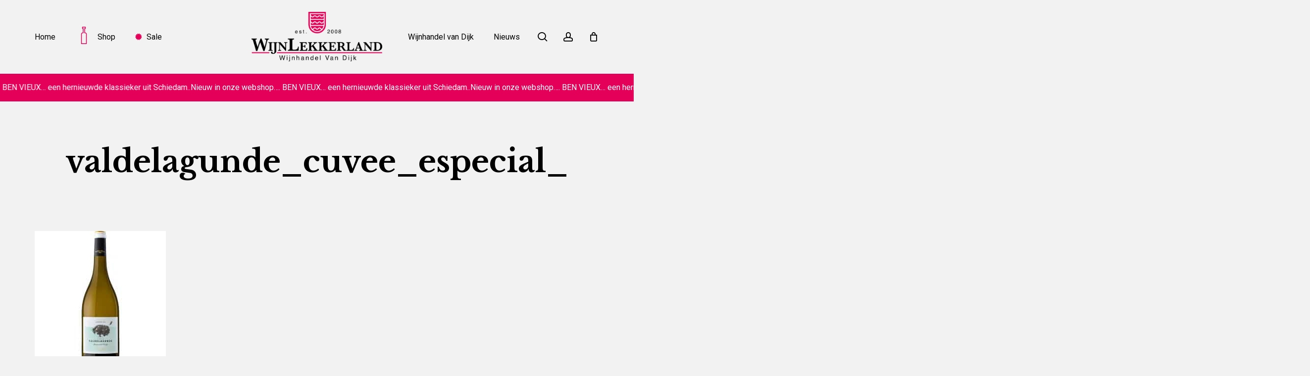

--- FILE ---
content_type: text/html; charset=UTF-8
request_url: https://www.wijnlekkerland.nl/?attachment_id=10906
body_size: 17780
content:
<!doctype html>
<html lang="nl-NL" class="no-js">
<head>
	<meta charset="UTF-8">
	<meta name="viewport" content="width=device-width, initial-scale=1, maximum-scale=1, user-scalable=0" /><meta name='robots' content='index, follow, max-image-preview:large, max-snippet:-1, max-video-preview:-1' />
	<style>img:is([sizes="auto" i], [sizes^="auto," i]) { contain-intrinsic-size: 3000px 1500px }</style>
	
	<!-- This site is optimized with the Yoast SEO plugin v26.5 - https://yoast.com/wordpress/plugins/seo/ -->
	<title>valdelagunde_cuvee_especial_ - Wijnlekkerland</title>
	<link rel="canonical" href="https://www.wijnlekkerland.nl/" />
	<meta property="og:locale" content="nl_NL" />
	<meta property="og:type" content="article" />
	<meta property="og:title" content="valdelagunde_cuvee_especial_ - Wijnlekkerland" />
	<meta property="og:url" content="https://www.wijnlekkerland.nl/" />
	<meta property="og:site_name" content="Wijnlekkerland" />
	<meta property="article:publisher" content="https://www.facebook.com/wijnlekkerland/?fref=ts" />
	<meta property="og:image" content="https://www.wijnlekkerland.nl" />
	<meta property="og:image:width" content="265" />
	<meta property="og:image:height" content="265" />
	<meta property="og:image:type" content="image/jpeg" />
	<meta name="twitter:card" content="summary_large_image" />
	<meta name="twitter:site" content="@wijnlekkerland" />
	<script type="application/ld+json" class="yoast-schema-graph">{"@context":"https://schema.org","@graph":[{"@type":"WebPage","@id":"https://www.wijnlekkerland.nl/","url":"https://www.wijnlekkerland.nl/","name":"valdelagunde_cuvee_especial_ - Wijnlekkerland","isPartOf":{"@id":"https://www.wijnlekkerland.nl/#website"},"primaryImageOfPage":{"@id":"https://www.wijnlekkerland.nl/#primaryimage"},"image":{"@id":"https://www.wijnlekkerland.nl/#primaryimage"},"thumbnailUrl":"https://www.wijnlekkerland.nl/wp-content/uploads/2020/04/valdelagunde_cuvee_especial_.jpg","datePublished":"2020-04-21T11:20:45+00:00","breadcrumb":{"@id":"https://www.wijnlekkerland.nl/#breadcrumb"},"inLanguage":"nl-NL","potentialAction":[{"@type":"ReadAction","target":["https://www.wijnlekkerland.nl/"]}]},{"@type":"ImageObject","inLanguage":"nl-NL","@id":"https://www.wijnlekkerland.nl/#primaryimage","url":"https://www.wijnlekkerland.nl/wp-content/uploads/2020/04/valdelagunde_cuvee_especial_.jpg","contentUrl":"https://www.wijnlekkerland.nl/wp-content/uploads/2020/04/valdelagunde_cuvee_especial_.jpg","width":265,"height":265},{"@type":"BreadcrumbList","@id":"https://www.wijnlekkerland.nl/#breadcrumb","itemListElement":[{"@type":"ListItem","position":1,"name":"Home","item":"https://www.wijnlekkerland.nl/"},{"@type":"ListItem","position":2,"name":"Finca Valdelagunde Verdejo cuvee especial","item":"https://www.wijnlekkerland.nl/shop/valdelagunde-cuvee-especial-verdejo/"},{"@type":"ListItem","position":3,"name":"valdelagunde_cuvee_especial_"}]},{"@type":"WebSite","@id":"https://www.wijnlekkerland.nl/#website","url":"https://www.wijnlekkerland.nl/","name":"Wijnlekkerland","description":"Online Wijn Kopen? - Ook per fles te bestellen‎","publisher":{"@id":"https://www.wijnlekkerland.nl/#organization"},"potentialAction":[{"@type":"SearchAction","target":{"@type":"EntryPoint","urlTemplate":"https://www.wijnlekkerland.nl/?s={search_term_string}"},"query-input":{"@type":"PropertyValueSpecification","valueRequired":true,"valueName":"search_term_string"}}],"inLanguage":"nl-NL"},{"@type":"Organization","@id":"https://www.wijnlekkerland.nl/#organization","name":"Wijnlekkerland","url":"https://www.wijnlekkerland.nl/","logo":{"@type":"ImageObject","inLanguage":"nl-NL","@id":"https://www.wijnlekkerland.nl/#/schema/logo/image/","url":"","contentUrl":"","caption":"Wijnlekkerland"},"image":{"@id":"https://www.wijnlekkerland.nl/#/schema/logo/image/"},"sameAs":["https://www.facebook.com/wijnlekkerland/?fref=ts","https://x.com/wijnlekkerland","https://www.instagram.com/wijnlekkerland/"]}]}</script>
	<!-- / Yoast SEO plugin. -->


<link rel='dns-prefetch' href='//fonts.googleapis.com' />
<link href='https://fonts.gstatic.com' crossorigin rel='preconnect' />
<link rel="alternate" type="application/rss+xml" title="Wijnlekkerland &raquo; feed" href="https://www.wijnlekkerland.nl/feed/" />
<link rel="alternate" type="application/rss+xml" title="Wijnlekkerland &raquo; reacties feed" href="https://www.wijnlekkerland.nl/comments/feed/" />
<link rel="alternate" type="application/rss+xml" title="Wijnlekkerland &raquo; valdelagunde_cuvee_especial_ reacties feed" href="https://www.wijnlekkerland.nl/?attachment_id=10906/feed/" />
<link rel="preload" href="https://www.wijnlekkerland.nl/wp-content/uploads/2021/05/wijnlekkerland.png" as="image" />
<link rel="preload" href="https://www.wijnlekkerland.nl/wp-content/uploads/2020/04/valdelagunde_cuvee_especial_.jpg" as="image" />
<link rel="preload" href="https://www.wijnlekkerland.nl/wp-content/themes/salient/css/fonts/icomoon.woff?v=1.6" as="font" type="font/woff" crossorigin="anonymous"><style id='global-styles-inline-css' type='text/css'>
:root{--wp--preset--aspect-ratio--square: 1;--wp--preset--aspect-ratio--4-3: 4/3;--wp--preset--aspect-ratio--3-4: 3/4;--wp--preset--aspect-ratio--3-2: 3/2;--wp--preset--aspect-ratio--2-3: 2/3;--wp--preset--aspect-ratio--16-9: 16/9;--wp--preset--aspect-ratio--9-16: 9/16;--wp--preset--color--black: #000000;--wp--preset--color--cyan-bluish-gray: #abb8c3;--wp--preset--color--white: #ffffff;--wp--preset--color--pale-pink: #f78da7;--wp--preset--color--vivid-red: #cf2e2e;--wp--preset--color--luminous-vivid-orange: #ff6900;--wp--preset--color--luminous-vivid-amber: #fcb900;--wp--preset--color--light-green-cyan: #7bdcb5;--wp--preset--color--vivid-green-cyan: #00d084;--wp--preset--color--pale-cyan-blue: #8ed1fc;--wp--preset--color--vivid-cyan-blue: #0693e3;--wp--preset--color--vivid-purple: #9b51e0;--wp--preset--gradient--vivid-cyan-blue-to-vivid-purple: linear-gradient(135deg,rgba(6,147,227,1) 0%,rgb(155,81,224) 100%);--wp--preset--gradient--light-green-cyan-to-vivid-green-cyan: linear-gradient(135deg,rgb(122,220,180) 0%,rgb(0,208,130) 100%);--wp--preset--gradient--luminous-vivid-amber-to-luminous-vivid-orange: linear-gradient(135deg,rgba(252,185,0,1) 0%,rgba(255,105,0,1) 100%);--wp--preset--gradient--luminous-vivid-orange-to-vivid-red: linear-gradient(135deg,rgba(255,105,0,1) 0%,rgb(207,46,46) 100%);--wp--preset--gradient--very-light-gray-to-cyan-bluish-gray: linear-gradient(135deg,rgb(238,238,238) 0%,rgb(169,184,195) 100%);--wp--preset--gradient--cool-to-warm-spectrum: linear-gradient(135deg,rgb(74,234,220) 0%,rgb(151,120,209) 20%,rgb(207,42,186) 40%,rgb(238,44,130) 60%,rgb(251,105,98) 80%,rgb(254,248,76) 100%);--wp--preset--gradient--blush-light-purple: linear-gradient(135deg,rgb(255,206,236) 0%,rgb(152,150,240) 100%);--wp--preset--gradient--blush-bordeaux: linear-gradient(135deg,rgb(254,205,165) 0%,rgb(254,45,45) 50%,rgb(107,0,62) 100%);--wp--preset--gradient--luminous-dusk: linear-gradient(135deg,rgb(255,203,112) 0%,rgb(199,81,192) 50%,rgb(65,88,208) 100%);--wp--preset--gradient--pale-ocean: linear-gradient(135deg,rgb(255,245,203) 0%,rgb(182,227,212) 50%,rgb(51,167,181) 100%);--wp--preset--gradient--electric-grass: linear-gradient(135deg,rgb(202,248,128) 0%,rgb(113,206,126) 100%);--wp--preset--gradient--midnight: linear-gradient(135deg,rgb(2,3,129) 0%,rgb(40,116,252) 100%);--wp--preset--font-size--small: 13px;--wp--preset--font-size--medium: 20px;--wp--preset--font-size--large: 36px;--wp--preset--font-size--x-large: 42px;--wp--preset--spacing--20: 0.44rem;--wp--preset--spacing--30: 0.67rem;--wp--preset--spacing--40: 1rem;--wp--preset--spacing--50: 1.5rem;--wp--preset--spacing--60: 2.25rem;--wp--preset--spacing--70: 3.38rem;--wp--preset--spacing--80: 5.06rem;--wp--preset--shadow--natural: 6px 6px 9px rgba(0, 0, 0, 0.2);--wp--preset--shadow--deep: 12px 12px 50px rgba(0, 0, 0, 0.4);--wp--preset--shadow--sharp: 6px 6px 0px rgba(0, 0, 0, 0.2);--wp--preset--shadow--outlined: 6px 6px 0px -3px rgba(255, 255, 255, 1), 6px 6px rgba(0, 0, 0, 1);--wp--preset--shadow--crisp: 6px 6px 0px rgba(0, 0, 0, 1);}:root { --wp--style--global--content-size: 1300px;--wp--style--global--wide-size: 1300px; }:where(body) { margin: 0; }.wp-site-blocks > .alignleft { float: left; margin-right: 2em; }.wp-site-blocks > .alignright { float: right; margin-left: 2em; }.wp-site-blocks > .aligncenter { justify-content: center; margin-left: auto; margin-right: auto; }:where(.is-layout-flex){gap: 0.5em;}:where(.is-layout-grid){gap: 0.5em;}.is-layout-flow > .alignleft{float: left;margin-inline-start: 0;margin-inline-end: 2em;}.is-layout-flow > .alignright{float: right;margin-inline-start: 2em;margin-inline-end: 0;}.is-layout-flow > .aligncenter{margin-left: auto !important;margin-right: auto !important;}.is-layout-constrained > .alignleft{float: left;margin-inline-start: 0;margin-inline-end: 2em;}.is-layout-constrained > .alignright{float: right;margin-inline-start: 2em;margin-inline-end: 0;}.is-layout-constrained > .aligncenter{margin-left: auto !important;margin-right: auto !important;}.is-layout-constrained > :where(:not(.alignleft):not(.alignright):not(.alignfull)){max-width: var(--wp--style--global--content-size);margin-left: auto !important;margin-right: auto !important;}.is-layout-constrained > .alignwide{max-width: var(--wp--style--global--wide-size);}body .is-layout-flex{display: flex;}.is-layout-flex{flex-wrap: wrap;align-items: center;}.is-layout-flex > :is(*, div){margin: 0;}body .is-layout-grid{display: grid;}.is-layout-grid > :is(*, div){margin: 0;}body{padding-top: 0px;padding-right: 0px;padding-bottom: 0px;padding-left: 0px;}:root :where(.wp-element-button, .wp-block-button__link){background-color: #32373c;border-width: 0;color: #fff;font-family: inherit;font-size: inherit;line-height: inherit;padding: calc(0.667em + 2px) calc(1.333em + 2px);text-decoration: none;}.has-black-color{color: var(--wp--preset--color--black) !important;}.has-cyan-bluish-gray-color{color: var(--wp--preset--color--cyan-bluish-gray) !important;}.has-white-color{color: var(--wp--preset--color--white) !important;}.has-pale-pink-color{color: var(--wp--preset--color--pale-pink) !important;}.has-vivid-red-color{color: var(--wp--preset--color--vivid-red) !important;}.has-luminous-vivid-orange-color{color: var(--wp--preset--color--luminous-vivid-orange) !important;}.has-luminous-vivid-amber-color{color: var(--wp--preset--color--luminous-vivid-amber) !important;}.has-light-green-cyan-color{color: var(--wp--preset--color--light-green-cyan) !important;}.has-vivid-green-cyan-color{color: var(--wp--preset--color--vivid-green-cyan) !important;}.has-pale-cyan-blue-color{color: var(--wp--preset--color--pale-cyan-blue) !important;}.has-vivid-cyan-blue-color{color: var(--wp--preset--color--vivid-cyan-blue) !important;}.has-vivid-purple-color{color: var(--wp--preset--color--vivid-purple) !important;}.has-black-background-color{background-color: var(--wp--preset--color--black) !important;}.has-cyan-bluish-gray-background-color{background-color: var(--wp--preset--color--cyan-bluish-gray) !important;}.has-white-background-color{background-color: var(--wp--preset--color--white) !important;}.has-pale-pink-background-color{background-color: var(--wp--preset--color--pale-pink) !important;}.has-vivid-red-background-color{background-color: var(--wp--preset--color--vivid-red) !important;}.has-luminous-vivid-orange-background-color{background-color: var(--wp--preset--color--luminous-vivid-orange) !important;}.has-luminous-vivid-amber-background-color{background-color: var(--wp--preset--color--luminous-vivid-amber) !important;}.has-light-green-cyan-background-color{background-color: var(--wp--preset--color--light-green-cyan) !important;}.has-vivid-green-cyan-background-color{background-color: var(--wp--preset--color--vivid-green-cyan) !important;}.has-pale-cyan-blue-background-color{background-color: var(--wp--preset--color--pale-cyan-blue) !important;}.has-vivid-cyan-blue-background-color{background-color: var(--wp--preset--color--vivid-cyan-blue) !important;}.has-vivid-purple-background-color{background-color: var(--wp--preset--color--vivid-purple) !important;}.has-black-border-color{border-color: var(--wp--preset--color--black) !important;}.has-cyan-bluish-gray-border-color{border-color: var(--wp--preset--color--cyan-bluish-gray) !important;}.has-white-border-color{border-color: var(--wp--preset--color--white) !important;}.has-pale-pink-border-color{border-color: var(--wp--preset--color--pale-pink) !important;}.has-vivid-red-border-color{border-color: var(--wp--preset--color--vivid-red) !important;}.has-luminous-vivid-orange-border-color{border-color: var(--wp--preset--color--luminous-vivid-orange) !important;}.has-luminous-vivid-amber-border-color{border-color: var(--wp--preset--color--luminous-vivid-amber) !important;}.has-light-green-cyan-border-color{border-color: var(--wp--preset--color--light-green-cyan) !important;}.has-vivid-green-cyan-border-color{border-color: var(--wp--preset--color--vivid-green-cyan) !important;}.has-pale-cyan-blue-border-color{border-color: var(--wp--preset--color--pale-cyan-blue) !important;}.has-vivid-cyan-blue-border-color{border-color: var(--wp--preset--color--vivid-cyan-blue) !important;}.has-vivid-purple-border-color{border-color: var(--wp--preset--color--vivid-purple) !important;}.has-vivid-cyan-blue-to-vivid-purple-gradient-background{background: var(--wp--preset--gradient--vivid-cyan-blue-to-vivid-purple) !important;}.has-light-green-cyan-to-vivid-green-cyan-gradient-background{background: var(--wp--preset--gradient--light-green-cyan-to-vivid-green-cyan) !important;}.has-luminous-vivid-amber-to-luminous-vivid-orange-gradient-background{background: var(--wp--preset--gradient--luminous-vivid-amber-to-luminous-vivid-orange) !important;}.has-luminous-vivid-orange-to-vivid-red-gradient-background{background: var(--wp--preset--gradient--luminous-vivid-orange-to-vivid-red) !important;}.has-very-light-gray-to-cyan-bluish-gray-gradient-background{background: var(--wp--preset--gradient--very-light-gray-to-cyan-bluish-gray) !important;}.has-cool-to-warm-spectrum-gradient-background{background: var(--wp--preset--gradient--cool-to-warm-spectrum) !important;}.has-blush-light-purple-gradient-background{background: var(--wp--preset--gradient--blush-light-purple) !important;}.has-blush-bordeaux-gradient-background{background: var(--wp--preset--gradient--blush-bordeaux) !important;}.has-luminous-dusk-gradient-background{background: var(--wp--preset--gradient--luminous-dusk) !important;}.has-pale-ocean-gradient-background{background: var(--wp--preset--gradient--pale-ocean) !important;}.has-electric-grass-gradient-background{background: var(--wp--preset--gradient--electric-grass) !important;}.has-midnight-gradient-background{background: var(--wp--preset--gradient--midnight) !important;}.has-small-font-size{font-size: var(--wp--preset--font-size--small) !important;}.has-medium-font-size{font-size: var(--wp--preset--font-size--medium) !important;}.has-large-font-size{font-size: var(--wp--preset--font-size--large) !important;}.has-x-large-font-size{font-size: var(--wp--preset--font-size--x-large) !important;}
:where(.wp-block-post-template.is-layout-flex){gap: 1.25em;}:where(.wp-block-post-template.is-layout-grid){gap: 1.25em;}
:where(.wp-block-columns.is-layout-flex){gap: 2em;}:where(.wp-block-columns.is-layout-grid){gap: 2em;}
:root :where(.wp-block-pullquote){font-size: 1.5em;line-height: 1.6;}
</style>
<link rel='stylesheet' id='wapf-frontend-css-css' href='https://www.wijnlekkerland.nl/wp-content/plugins/advanced-product-fields-for-woocommerce/assets/css/frontend.min.css?ver=1.6.17' type='text/css' media='all' />
<style id='age-gate-custom-inline-css' type='text/css'>
:root{--ag-background-image: url(https://www.wijnlekkerland.nl/wp-content/uploads/2021/05/landscape-tree-nature-grass-horizon-cloud-941745-pxhere.com_.jpg);--ag-background-image-position: center center;--ag-background-image-opacity: 1;--ag-blur: 5px;}
</style>
<link rel='stylesheet' id='age-gate-css' href='https://www.wijnlekkerland.nl/wp-content/plugins/age-gate/dist/main.css?ver=3.7.2' type='text/css' media='all' />
<style id='age-gate-options-inline-css' type='text/css'>
:root{--ag-background-image: url(https://www.wijnlekkerland.nl/wp-content/uploads/2021/05/landscape-tree-nature-grass-horizon-cloud-941745-pxhere.com_.jpg);--ag-background-image-position: center center;--ag-background-image-opacity: 1;--ag-blur: 5px;}
</style>
<link rel='stylesheet' id='salient-social-css' href='https://www.wijnlekkerland.nl/wp-content/plugins/salient-social/css/style.css?ver=1.2.6' type='text/css' media='all' />
<style id='salient-social-inline-css' type='text/css'>

  .sharing-default-minimal .nectar-love.loved,
  body .nectar-social[data-color-override="override"].fixed > a:before, 
  body .nectar-social[data-color-override="override"].fixed .nectar-social-inner a,
  .sharing-default-minimal .nectar-social[data-color-override="override"] .nectar-social-inner a:hover,
  .nectar-social.vertical[data-color-override="override"] .nectar-social-inner a:hover {
    background-color: #e40059;
  }
  .nectar-social.hover .nectar-love.loved,
  .nectar-social.hover > .nectar-love-button a:hover,
  .nectar-social[data-color-override="override"].hover > div a:hover,
  #single-below-header .nectar-social[data-color-override="override"].hover > div a:hover,
  .nectar-social[data-color-override="override"].hover .share-btn:hover,
  .sharing-default-minimal .nectar-social[data-color-override="override"] .nectar-social-inner a {
    border-color: #e40059;
  }
  #single-below-header .nectar-social.hover .nectar-love.loved i,
  #single-below-header .nectar-social.hover[data-color-override="override"] a:hover,
  #single-below-header .nectar-social.hover[data-color-override="override"] a:hover i,
  #single-below-header .nectar-social.hover .nectar-love-button a:hover i,
  .nectar-love:hover i,
  .hover .nectar-love:hover .total_loves,
  .nectar-love.loved i,
  .nectar-social.hover .nectar-love.loved .total_loves,
  .nectar-social.hover .share-btn:hover, 
  .nectar-social[data-color-override="override"].hover .nectar-social-inner a:hover,
  .nectar-social[data-color-override="override"].hover > div:hover span,
  .sharing-default-minimal .nectar-social[data-color-override="override"] .nectar-social-inner a:not(:hover) i,
  .sharing-default-minimal .nectar-social[data-color-override="override"] .nectar-social-inner a:not(:hover) {
    color: #e40059;
  }
</style>
<link rel='stylesheet' id='woocommerce-layout-css' href='https://www.wijnlekkerland.nl/wp-content/plugins/woocommerce/assets/css/woocommerce-layout.css?ver=10.4.2' type='text/css' media='all' />
<link rel='stylesheet' id='woocommerce-smallscreen-css' href='https://www.wijnlekkerland.nl/wp-content/plugins/woocommerce/assets/css/woocommerce-smallscreen.css?ver=10.4.2' type='text/css' media='only screen and (max-width: 768px)' />
<link rel='stylesheet' id='woocommerce-general-css' href='https://www.wijnlekkerland.nl/wp-content/plugins/woocommerce/assets/css/woocommerce.css?ver=10.4.2' type='text/css' media='all' />
<style id='woocommerce-inline-inline-css' type='text/css'>
.woocommerce form .form-row .required { visibility: visible; }
</style>
<link rel='stylesheet' id='font-awesome-css' href='https://www.wijnlekkerland.nl/wp-content/themes/salient/css/font-awesome.min.css?ver=4.7.1' type='text/css' media='all' />
<style id='font-awesome-inline-css' type='text/css'>
[data-font="FontAwesome"]:before {font-family: 'FontAwesome' !important;content: attr(data-icon) !important;speak: none !important;font-weight: normal !important;font-variant: normal !important;text-transform: none !important;line-height: 1 !important;font-style: normal !important;-webkit-font-smoothing: antialiased !important;-moz-osx-font-smoothing: grayscale !important;}
</style>
<link rel='stylesheet' id='salient-grid-system-css' href='https://www.wijnlekkerland.nl/wp-content/themes/salient/css/build/grid-system.css?ver=17.3.1' type='text/css' media='all' />
<link rel='stylesheet' id='main-styles-css' href='https://www.wijnlekkerland.nl/wp-content/themes/salient/css/build/style.css?ver=17.3.1' type='text/css' media='all' />
<link rel='stylesheet' id='nectar-header-layout-centered-logo-between-menu-alt-css' href='https://www.wijnlekkerland.nl/wp-content/themes/salient/css/build/header/header-layout-centered-logo-between-menu-alt.css?ver=17.3.1' type='text/css' media='all' />
<link rel='stylesheet' id='nectar-single-styles-css' href='https://www.wijnlekkerland.nl/wp-content/themes/salient/css/build/single.css?ver=17.3.1' type='text/css' media='all' />
<link rel='stylesheet' id='nectar-element-scrolling-text-css' href='https://www.wijnlekkerland.nl/wp-content/themes/salient/css/build/elements/element-scrolling-text.css?ver=17.3.1' type='text/css' media='all' />
<link rel='stylesheet' id='nectar-element-wpb-column-border-css' href='https://www.wijnlekkerland.nl/wp-content/themes/salient/css/build/elements/element-wpb-column-border.css?ver=17.3.1' type='text/css' media='all' />
<link rel='stylesheet' id='nectar-cf7-css' href='https://www.wijnlekkerland.nl/wp-content/themes/salient/css/build/third-party/cf7.css?ver=17.3.1' type='text/css' media='all' />
<link rel='stylesheet' id='nectar_default_font_open_sans-css' href='https://fonts.googleapis.com/css?family=Open+Sans%3A300%2C400%2C600%2C700&#038;subset=latin%2Clatin-ext&#038;display=swap' type='text/css' media='all' />
<link rel='stylesheet' id='responsive-css' href='https://www.wijnlekkerland.nl/wp-content/themes/salient/css/build/responsive.css?ver=17.3.1' type='text/css' media='all' />
<link rel='stylesheet' id='nectar-product-style-material-css' href='https://www.wijnlekkerland.nl/wp-content/themes/salient/css/build/third-party/woocommerce/product-style-material.css?ver=17.3.1' type='text/css' media='all' />
<link rel='stylesheet' id='woocommerce-css' href='https://www.wijnlekkerland.nl/wp-content/themes/salient/css/build/woocommerce.css?ver=17.3.1' type='text/css' media='all' />
<link rel='stylesheet' id='select2-css' href='https://www.wijnlekkerland.nl/wp-content/plugins/woocommerce/assets/css/select2.css?ver=10.4.2' type='text/css' media='all' />
<link rel='stylesheet' id='skin-material-css' href='https://www.wijnlekkerland.nl/wp-content/themes/salient/css/build/skin-material.css?ver=17.3.1' type='text/css' media='all' />
<link rel='stylesheet' id='salient-wp-menu-dynamic-css' href='https://www.wijnlekkerland.nl/wp-content/uploads/salient/menu-dynamic.css?ver=27488' type='text/css' media='all' />
<link rel='stylesheet' id='js_composer_front-css' href='https://www.wijnlekkerland.nl/wp-content/themes/salient/css/build/plugins/js_composer.css?ver=17.3.1' type='text/css' media='all' />
<link rel='stylesheet' id='dynamic-css-css' href='https://www.wijnlekkerland.nl/wp-content/themes/salient/css/salient-dynamic-styles.css?ver=39338' type='text/css' media='all' />
<style id='dynamic-css-inline-css' type='text/css'>
@media only screen and (min-width:1000px){body #ajax-content-wrap.no-scroll{min-height:calc(100vh - 148px);height:calc(100vh - 148px)!important;}}@media only screen and (min-width:1000px){#page-header-wrap.fullscreen-header,#page-header-wrap.fullscreen-header #page-header-bg,html:not(.nectar-box-roll-loaded) .nectar-box-roll > #page-header-bg.fullscreen-header,.nectar_fullscreen_zoom_recent_projects,#nectar_fullscreen_rows:not(.afterLoaded) > div{height:calc(100vh - 147px);}.wpb_row.vc_row-o-full-height.top-level,.wpb_row.vc_row-o-full-height.top-level > .col.span_12{min-height:calc(100vh - 147px);}html:not(.nectar-box-roll-loaded) .nectar-box-roll > #page-header-bg.fullscreen-header{top:148px;}.nectar-slider-wrap[data-fullscreen="true"]:not(.loaded),.nectar-slider-wrap[data-fullscreen="true"]:not(.loaded) .swiper-container{height:calc(100vh - 146px)!important;}.admin-bar .nectar-slider-wrap[data-fullscreen="true"]:not(.loaded),.admin-bar .nectar-slider-wrap[data-fullscreen="true"]:not(.loaded) .swiper-container{height:calc(100vh - 146px - 32px)!important;}}.admin-bar[class*="page-template-template-no-header"] .wpb_row.vc_row-o-full-height.top-level,.admin-bar[class*="page-template-template-no-header"] .wpb_row.vc_row-o-full-height.top-level > .col.span_12{min-height:calc(100vh - 32px);}body[class*="page-template-template-no-header"] .wpb_row.vc_row-o-full-height.top-level,body[class*="page-template-template-no-header"] .wpb_row.vc_row-o-full-height.top-level > .col.span_12{min-height:100vh;}@media only screen and (max-width:999px){.using-mobile-browser #nectar_fullscreen_rows:not(.afterLoaded):not([data-mobile-disable="on"]) > div{height:calc(100vh - 126px);}.using-mobile-browser .wpb_row.vc_row-o-full-height.top-level,.using-mobile-browser .wpb_row.vc_row-o-full-height.top-level > .col.span_12,[data-permanent-transparent="1"].using-mobile-browser .wpb_row.vc_row-o-full-height.top-level,[data-permanent-transparent="1"].using-mobile-browser .wpb_row.vc_row-o-full-height.top-level > .col.span_12{min-height:calc(100vh - 126px);}html:not(.nectar-box-roll-loaded) .nectar-box-roll > #page-header-bg.fullscreen-header,.nectar_fullscreen_zoom_recent_projects,.nectar-slider-wrap[data-fullscreen="true"]:not(.loaded),.nectar-slider-wrap[data-fullscreen="true"]:not(.loaded) .swiper-container,#nectar_fullscreen_rows:not(.afterLoaded):not([data-mobile-disable="on"]) > div{height:calc(100vh - 73px);}.wpb_row.vc_row-o-full-height.top-level,.wpb_row.vc_row-o-full-height.top-level > .col.span_12{min-height:calc(100vh - 73px);}body[data-transparent-header="false"] #ajax-content-wrap.no-scroll{min-height:calc(100vh - 73px);height:calc(100vh - 73px);}}.woocommerce.single-product #single-meta{position:relative!important;top:0!important;margin:0;left:8px;height:auto;}.woocommerce.single-product #single-meta:after{display:block;content:" ";clear:both;height:1px;}.woocommerce ul.products li.product.material,.woocommerce-page ul.products li.product.material{background-color:#ffffff;}.woocommerce ul.products li.product.minimal .product-wrap,.woocommerce ul.products li.product.minimal .background-color-expand,.woocommerce-page ul.products li.product.minimal .product-wrap,.woocommerce-page ul.products li.product.minimal .background-color-expand{background-color:#ffffff;}body .container-wrap .wpb_row[data-column-margin="none"]:not(.full-width-section):not(.full-width-content),html body .wpb_row[data-column-margin="none"]:not(.full-width-section):not(.full-width-content){margin-bottom:0;}body .container-wrap .vc_row-fluid[data-column-margin="none"] > .span_12,html body .vc_row-fluid[data-column-margin="none"] > .span_12,body .container-wrap .vc_row-fluid[data-column-margin="none"] .full-page-inner > .container > .span_12,body .container-wrap .vc_row-fluid[data-column-margin="none"] .full-page-inner > .span_12{margin-left:0;margin-right:0;}body .container-wrap .vc_row-fluid[data-column-margin="none"] .wpb_column:not(.child_column),body .container-wrap .inner_row[data-column-margin="none"] .child_column,html body .vc_row-fluid[data-column-margin="none"] .wpb_column:not(.child_column),html body .inner_row[data-column-margin="none"] .child_column{padding-left:0;padding-right:0;}.col.padding-1-percent > .vc_column-inner,.col.padding-1-percent > .n-sticky > .vc_column-inner{padding:calc(600px * 0.01);}@media only screen and (max-width:690px){.col.padding-1-percent > .vc_column-inner,.col.padding-1-percent > .n-sticky > .vc_column-inner{padding:calc(100vw * 0.01);}}@media only screen and (min-width:1000px){.col.padding-1-percent > .vc_column-inner,.col.padding-1-percent > .n-sticky > .vc_column-inner{padding:calc((100vw - 180px) * 0.01);}.column_container:not(.vc_col-sm-12) .col.padding-1-percent > .vc_column-inner{padding:calc((100vw - 180px) * 0.005);}}@media only screen and (min-width:1425px){.col.padding-1-percent > .vc_column-inner{padding:calc(1245px * 0.01);}.column_container:not(.vc_col-sm-12) .col.padding-1-percent > .vc_column-inner{padding:calc(1245px * 0.005);}}.full-width-content .col.padding-1-percent > .vc_column-inner{padding:calc(100vw * 0.01);}@media only screen and (max-width:999px){.full-width-content .col.padding-1-percent > .vc_column-inner{padding:calc(100vw * 0.01);}}@media only screen and (min-width:1000px){.full-width-content .column_container:not(.vc_col-sm-12) .col.padding-1-percent > .vc_column-inner{padding:calc(100vw * 0.005);}}#ajax-content-wrap .col[data-padding-pos="top-bottom"]> .vc_column-inner,#ajax-content-wrap .col[data-padding-pos="top-bottom"] > .n-sticky > .vc_column-inner{padding-left:0;padding-right:0}.wpb_column.border_top_desktop_1px > .vc_column-inner,.wpb_column.border_top_desktop_1px > .n-sticky > .vc_column-inner{border-top-width:1px;}.wpb_column.border_color_ffffff > .vc_column-inner,.wpb_column.border_color_ffffff > .n-sticky > .vc_column-inner{border-color:#ffffff;}.wpb_column.border_style_solid > .vc_column-inner,.wpb_column.border_style_solid > .n-sticky > .vc_column-inner{border-style:solid;}.wpb_column[data-cfc="true"] h1,.wpb_column[data-cfc="true"] h2,.wpb_column[data-cfc="true"] h3,.wpb_column[data-cfc="true"] h4,.wpb_column[data-cfc="true"] h5,.wpb_column[data-cfc="true"] h6,.wpb_column[data-cfc="true"] p{color:inherit}.nectar-scrolling-text.has-custom-divider .nectar-scrolling-text-inner__text-chunk > *{display:flex;align-items:center;}@media only screen and (max-width:999px){.wpb_row .wpb_column.border_top_tablet_0px > .vc_column-inner{border-top-width:0;}}@media only screen and (max-width:690px){.wpb_row .wpb_column.border_top_phone_0px > .vc_column-inner{border-top-width:0;}}body .container-wrap .wpb_row[data-column-margin="none"]:not(.full-width-section):not(.full-width-content),html body .wpb_row[data-column-margin="none"]:not(.full-width-section):not(.full-width-content){margin-bottom:0;}body .container-wrap .vc_row-fluid[data-column-margin="none"] > .span_12,html body .vc_row-fluid[data-column-margin="none"] > .span_12,body .container-wrap .vc_row-fluid[data-column-margin="none"] .full-page-inner > .container > .span_12,body .container-wrap .vc_row-fluid[data-column-margin="none"] .full-page-inner > .span_12{margin-left:0;margin-right:0;}body .container-wrap .vc_row-fluid[data-column-margin="none"] .wpb_column:not(.child_column),body .container-wrap .inner_row[data-column-margin="none"] .child_column,html body .vc_row-fluid[data-column-margin="none"] .wpb_column:not(.child_column),html body .inner_row[data-column-margin="none"] .child_column{padding-left:0;padding-right:0;}#ajax-content-wrap .vc_row.left_padding_3pct .row_col_wrap_12,.nectar-global-section .vc_row.left_padding_3pct .row_col_wrap_12{padding-left:3%;}.col.padding-3-percent > .vc_column-inner,.col.padding-3-percent > .n-sticky > .vc_column-inner{padding:calc(600px * 0.03);}@media only screen and (max-width:690px){.col.padding-3-percent > .vc_column-inner,.col.padding-3-percent > .n-sticky > .vc_column-inner{padding:calc(100vw * 0.03);}}@media only screen and (min-width:1000px){.col.padding-3-percent > .vc_column-inner,.col.padding-3-percent > .n-sticky > .vc_column-inner{padding:calc((100vw - 180px) * 0.03);}.column_container:not(.vc_col-sm-12) .col.padding-3-percent > .vc_column-inner{padding:calc((100vw - 180px) * 0.015);}}@media only screen and (min-width:1425px){.col.padding-3-percent > .vc_column-inner{padding:calc(1245px * 0.03);}.column_container:not(.vc_col-sm-12) .col.padding-3-percent > .vc_column-inner{padding:calc(1245px * 0.015);}}.full-width-content .col.padding-3-percent > .vc_column-inner{padding:calc(100vw * 0.03);}@media only screen and (max-width:999px){.full-width-content .col.padding-3-percent > .vc_column-inner{padding:calc(100vw * 0.03);}}@media only screen and (min-width:1000px){.full-width-content .column_container:not(.vc_col-sm-12) .col.padding-3-percent > .vc_column-inner{padding:calc(100vw * 0.015);}}.wpb_column[data-cfc="true"] h1,.wpb_column[data-cfc="true"] h2,.wpb_column[data-cfc="true"] h3,.wpb_column[data-cfc="true"] h4,.wpb_column[data-cfc="true"] h5,.wpb_column[data-cfc="true"] h6,.wpb_column[data-cfc="true"] p{color:inherit}.img-with-aniamtion-wrap[data-border-radius="10px"] .img-with-animation,.img-with-aniamtion-wrap[data-border-radius="10px"] .inner,.img-with-aniamtion-wrap[data-border-radius="10px"] .hover-wrap{border-radius:10px;}.img-with-aniamtion-wrap.custom-width-15pct .inner{max-width:15%;}@media only screen and (max-width:999px){.nectar-cta.display_tablet_inherit{display:inherit;}}@media only screen and (max-width:690px){.nectar-cta.display_phone_inherit{display:inherit;}}.screen-reader-text,.nectar-skip-to-content:not(:focus){border:0;clip:rect(1px,1px,1px,1px);clip-path:inset(50%);height:1px;margin:-1px;overflow:hidden;padding:0;position:absolute!important;width:1px;word-wrap:normal!important;}.row .col img:not([srcset]){width:auto;}.row .col img.img-with-animation.nectar-lazy:not([srcset]){width:100%;}
.grav-wrap{display:none;}
</style>
<link rel='stylesheet' id='redux-google-fonts-salient_redux-css' href='https://fonts.googleapis.com/css?family=Roboto%3A400%2C500%7CLibre+Baskerville%3A700%7CPoppins%3A500%7CYeseva+One%3A400%7CCastoro%3A400%7CWork+Sans%3A500&#038;subset=latin&#038;display=swap&#038;ver=6.8.3' type='text/css' media='all' />
<script type="text/javascript" src="https://www.wijnlekkerland.nl/wp-includes/js/jquery/jquery.min.js?ver=3.7.1" id="jquery-core-js"></script>
<script type="text/javascript" src="https://www.wijnlekkerland.nl/wp-includes/js/jquery/jquery-migrate.min.js?ver=3.4.1" id="jquery-migrate-js"></script>
<script type="text/javascript" src="https://www.wijnlekkerland.nl/wp-content/plugins/woocommerce/assets/js/jquery-blockui/jquery.blockUI.min.js?ver=2.7.0-wc.10.4.2" id="wc-jquery-blockui-js" defer="defer" data-wp-strategy="defer"></script>
<script type="text/javascript" id="wc-add-to-cart-js-extra">
/* <![CDATA[ */
var wc_add_to_cart_params = {"ajax_url":"\/wp-admin\/admin-ajax.php","wc_ajax_url":"\/?wc-ajax=%%endpoint%%","i18n_view_cart":"Bekijk winkelwagen","cart_url":"https:\/\/www.wijnlekkerland.nl\/winkelmandje\/","is_cart":"","cart_redirect_after_add":"no"};
/* ]]> */
</script>
<script type="text/javascript" src="https://www.wijnlekkerland.nl/wp-content/plugins/woocommerce/assets/js/frontend/add-to-cart.min.js?ver=10.4.2" id="wc-add-to-cart-js" defer="defer" data-wp-strategy="defer"></script>
<script type="text/javascript" src="https://www.wijnlekkerland.nl/wp-content/plugins/woocommerce/assets/js/js-cookie/js.cookie.min.js?ver=2.1.4-wc.10.4.2" id="wc-js-cookie-js" defer="defer" data-wp-strategy="defer"></script>
<script type="text/javascript" id="woocommerce-js-extra">
/* <![CDATA[ */
var woocommerce_params = {"ajax_url":"\/wp-admin\/admin-ajax.php","wc_ajax_url":"\/?wc-ajax=%%endpoint%%","i18n_password_show":"Wachtwoord weergeven","i18n_password_hide":"Wachtwoord verbergen"};
/* ]]> */
</script>
<script type="text/javascript" src="https://www.wijnlekkerland.nl/wp-content/plugins/woocommerce/assets/js/frontend/woocommerce.min.js?ver=10.4.2" id="woocommerce-js" defer="defer" data-wp-strategy="defer"></script>
<script type="text/javascript" src="https://www.wijnlekkerland.nl/wp-content/plugins/woocommerce/assets/js/select2/select2.full.min.js?ver=4.0.3-wc.10.4.2" id="wc-select2-js" defer="defer" data-wp-strategy="defer"></script>
<script></script><link rel="https://api.w.org/" href="https://www.wijnlekkerland.nl/wp-json/" /><link rel="alternate" title="JSON" type="application/json" href="https://www.wijnlekkerland.nl/wp-json/wp/v2/media/10906" /><link rel="EditURI" type="application/rsd+xml" title="RSD" href="https://www.wijnlekkerland.nl/xmlrpc.php?rsd" />
<meta name="generator" content="WordPress 6.8.3" />
<meta name="generator" content="WooCommerce 10.4.2" />
<link rel='shortlink' href='https://www.wijnlekkerland.nl/?p=10906' />
<link rel="alternate" title="oEmbed (JSON)" type="application/json+oembed" href="https://www.wijnlekkerland.nl/wp-json/oembed/1.0/embed?url=https%3A%2F%2Fwww.wijnlekkerland.nl%2F%3Fattachment_id%3D10906" />
<link rel="alternate" title="oEmbed (XML)" type="text/xml+oembed" href="https://www.wijnlekkerland.nl/wp-json/oembed/1.0/embed?url=https%3A%2F%2Fwww.wijnlekkerland.nl%2F%3Fattachment_id%3D10906&#038;format=xml" />
<script type="text/javascript"> var root = document.getElementsByTagName( "html" )[0]; root.setAttribute( "class", "js" ); </script><!-- Global site tag (gtag.js) - Google Analytics -->
<script async src="https://www.googletagmanager.com/gtag/js?id=UA-59052550-1"></script>
<script>
  window.dataLayer = window.dataLayer || [];
  function gtag(){dataLayer.push(arguments);}
  gtag('js', new Date());

  gtag('config', 'UA-59052550-1');
</script>
	<noscript><style>.woocommerce-product-gallery{ opacity: 1 !important; }</style></noscript>
	<style type="text/css">.recentcomments a{display:inline !important;padding:0 !important;margin:0 !important;}</style><meta name="generator" content="Powered by WPBakery Page Builder - drag and drop page builder for WordPress."/>
<link rel="icon" href="https://www.wijnlekkerland.nl/wp-content/uploads/2021/05/cropped-Wijnlekkerland-picto-1-32x32.png" sizes="32x32" />
<link rel="icon" href="https://www.wijnlekkerland.nl/wp-content/uploads/2021/05/cropped-Wijnlekkerland-picto-1-192x192.png" sizes="192x192" />
<link rel="apple-touch-icon" href="https://www.wijnlekkerland.nl/wp-content/uploads/2021/05/cropped-Wijnlekkerland-picto-1-180x180.png" />
<meta name="msapplication-TileImage" content="https://www.wijnlekkerland.nl/wp-content/uploads/2021/05/cropped-Wijnlekkerland-picto-1-270x270.png" />
<noscript><style> .wpb_animate_when_almost_visible { opacity: 1; }</style></noscript></head><body class="attachment wp-singular attachment-template-default single single-attachment postid-10906 attachmentid-10906 attachment-jpeg wp-theme-salient theme-salient woocommerce-no-js material wpb-js-composer js-comp-ver-8.4.2 vc_responsive global-section-after-header-nav-active" data-footer-reveal="false" data-footer-reveal-shadow="none" data-header-format="centered-logo-between-menu-alt" data-body-border="off" data-boxed-style="" data-header-breakpoint="1200" data-dropdown-style="minimal" data-cae="easeOutQuart" data-cad="1500" data-megamenu-width="contained" data-aie="none" data-ls="fancybox" data-apte="standard" data-hhun="0" data-fancy-form-rcs="1" data-form-style="default" data-form-submit="regular" data-is="minimal" data-button-style="rounded_shadow" data-user-account-button="true" data-flex-cols="true" data-col-gap="50px" data-header-inherit-rc="false" data-header-search="true" data-animated-anchors="true" data-ajax-transitions="false" data-full-width-header="false" data-slide-out-widget-area="true" data-slide-out-widget-area-style="fullscreen" data-user-set-ocm="off" data-loading-animation="none" data-bg-header="false" data-responsive="1" data-ext-responsive="true" data-ext-padding="70" data-header-resize="1" data-header-color="custom" data-transparent-header="false" data-cart="true" data-remove-m-parallax="" data-remove-m-video-bgs="" data-m-animate="1" data-force-header-trans-color="light" data-smooth-scrolling="0" data-permanent-transparent="false" >
	
	<script type="text/javascript">
	 (function(window, document) {

		document.documentElement.classList.remove("no-js");

		if(navigator.userAgent.match(/(Android|iPod|iPhone|iPad|BlackBerry|IEMobile|Opera Mini)/)) {
			document.body.className += " using-mobile-browser mobile ";
		}
		if(navigator.userAgent.match(/Mac/) && navigator.maxTouchPoints && navigator.maxTouchPoints > 2) {
			document.body.className += " using-ios-device ";
		}

		if( !("ontouchstart" in window) ) {

			var body = document.querySelector("body");
			var winW = window.innerWidth;
			var bodyW = body.clientWidth;

			if (winW > bodyW + 4) {
				body.setAttribute("style", "--scroll-bar-w: " + (winW - bodyW - 4) + "px");
			} else {
				body.setAttribute("style", "--scroll-bar-w: 0px");
			}
		}

	 })(window, document);
   </script><a href="#ajax-content-wrap" class="nectar-skip-to-content">Skip to main content</a><div class="ocm-effect-wrap"><div class="ocm-effect-wrap-inner">	
	<div id="header-space"  data-header-mobile-fixed='1'></div> 
	
		<div id="header-outer" data-has-menu="true" data-has-buttons="yes" data-header-button_style="default" data-using-pr-menu="true" data-mobile-fixed="1" data-ptnm="false" data-lhe="animated_underline" data-user-set-bg="#f2f2f2" data-format="centered-logo-between-menu-alt" data-permanent-transparent="false" data-megamenu-rt="0" data-remove-fixed="0" data-header-resize="1" data-cart="true" data-transparency-option="0" data-box-shadow="large" data-shrink-num="50" data-using-secondary="0" data-using-logo="1" data-logo-height="100" data-m-logo-height="50" data-padding="24" data-full-width="false" data-condense="false" >
		
<div id="search-outer" class="nectar">
	<div id="search">
		<div class="container">
			 <div id="search-box">
				 <div class="inner-wrap">
					 <div class="col span_12">
						  <form role="search" action="https://www.wijnlekkerland.nl/" method="GET">
														 <input type="text" name="s" id="s" value="" aria-label="Search" placeholder="Ik zoek..." />
							 
						<span>Om te zoeken druk op enter of ESC om te sluiten</span>
						<input type="hidden" name="post_type" value="product"><button aria-label="Search" class="search-box__button" type="submit">Search</button>						</form>
					</div><!--/span_12-->
				</div><!--/inner-wrap-->
			 </div><!--/search-box-->
			 <div id="close"><a href="#" role="button"><span class="screen-reader-text">Close Search</span>
				<span class="close-wrap"> <span class="close-line close-line1" role="presentation"></span> <span class="close-line close-line2" role="presentation"></span> </span>				 </a></div>
		 </div><!--/container-->
	</div><!--/search-->
</div><!--/search-outer-->

<header id="top" role="banner" aria-label="Main Menu">
	<div class="container">
		<div class="row">
			<div class="col span_3">
								<a id="logo" href="https://www.wijnlekkerland.nl" data-supplied-ml-starting-dark="false" data-supplied-ml-starting="false" data-supplied-ml="true" >
					<img class="stnd skip-lazy default-logo dark-version" width="1250" height="472" alt="Wijnlekkerland" src="https://www.wijnlekkerland.nl/wp-content/uploads/2021/05/wijnlekkerland.png" srcset="https://www.wijnlekkerland.nl/wp-content/uploads/2021/05/wijnlekkerland.png 1x, https://www.wijnlekkerland.nl/wp-content/uploads/2021/05/wijnlekkerland.png 2x" /><img class="mobile-only-logo skip-lazy" alt="Wijnlekkerland" width="921" height="921" src="https://www.wijnlekkerland.nl/wp-content/uploads/2021/05/Wijnlekkerland-picto-1.png" />				</a>
							</div><!--/span_3-->

			<div class="col span_9 col_last">
									<div class="nectar-mobile-only mobile-header"><div class="inner"></div></div>
									<a class="mobile-search" href="#searchbox"><span class="nectar-icon icon-salient-search" aria-hidden="true"></span><span class="screen-reader-text">search</span></a>
										<a class="mobile-user-account" href="https://www.wijnlekkerland.nl/mijn-account/"><span class="normal icon-salient-m-user" aria-hidden="true"></span><span class="screen-reader-text">account</span></a>
					
						<a id="mobile-cart-link" aria-label="Cart" data-cart-style="slide_in_click" href="https://www.wijnlekkerland.nl/winkelmandje/"><i class="icon-salient-cart"></i><div class="cart-wrap"><span>0 </span></div></a>
															<div class="slide-out-widget-area-toggle mobile-icon fullscreen" data-custom-color="false" data-icon-animation="simple-transform">
						<div> <a href="#slide-out-widget-area" role="button" aria-label="Navigation Menu" aria-expanded="false" class="closed">
							<span class="screen-reader-text">Menu</span><span aria-hidden="true"> <i class="lines-button x2"> <i class="lines"></i> </i> </span>						</a></div>
					</div>
				
									<nav aria-label="Main Menu">
						<ul id="menu-main-navigation-1" class="sf-menu"><li id="menu-item-12435" class="menu-item menu-item-type-post_type menu-item-object-page menu-item-home nectar-regular-menu-item menu-item-12435"><a href="https://www.wijnlekkerland.nl/"><span class="menu-title-text">Home</span></a></li>
<li id="menu-item-13416" class="menu-item menu-item-type-post_type menu-item-object-page menu-item-has-children megamenu nectar-megamenu-menu-item align-left width-75 menu-item-has-icon nectar-regular-menu-item menu-item-13416"><a href="https://www.wijnlekkerland.nl/shop/" aria-haspopup="true" aria-expanded="false"><span class="nectar-menu-icon svg-icon"><svg role="presentation" version="1.1" xmlns="http://www.w3.org/2000/svg" width="32" height="32" viewBox="0 0 32 32">
        <path d="M20.612 32h-9.223c-0.367 0-0.665-0.297-0.667-0.664l-0.051-17.664c-0.003-0.789 0.317-1.564 0.876-2.124 0.56-0.56 1.333-0.881 2.121-0.881h0.331v-6.667h-0.667c-0.367 0-0.667-0.3-0.667-0.667v-2.667c0-0.368 0.3-0.667 0.667-0.667h5.333c0.368 0 0.667 0.299 0.667 0.667v2.667c0 0.367-0.299 0.667-0.667 0.667h-0.667v6.667h0.331c0.789 0 1.563 0.321 2.12 0.88 0.56 0.56 0.88 1.335 0.877 2.125l-0.049 17.661c0 0.369-0.3 0.667-0.667 0.667zM12.055 30.667h7.893l0.047-16.999c0-0.439-0.177-0.868-0.487-1.18-0.311-0.311-0.74-0.488-1.177-0.488h-0.997c-0.367 0-0.667-0.299-0.667-0.667v-8c0-0.368 0.3-0.667 0.667-0.667h0.667v-1.333h-4v1.333h0.667c0.368 0 0.667 0.299 0.667 0.667v8c0 0.367-0.299 0.667-0.667 0.667h-0.996c-0.439 0-0.867 0.177-1.177 0.489-0.309 0.311-0.488 0.739-0.487 1.177l0.048 17z"></path>
        </svg></span><span class="menu-title-text">Shop</span></a>
<ul class="sub-menu">
	<li id="menu-item-13427" class="menu-item menu-item-type-taxonomy menu-item-object-product_cat menu-item-has-children nectar-regular-menu-item menu-item-13427"><a href="https://www.wijnlekkerland.nl/product-categorie/wijnen/" aria-haspopup="true" aria-expanded="false"><span class="menu-title-text">Wijnen</span><span class="sf-sub-indicator"><i class="fa fa-angle-right icon-in-menu" aria-hidden="true"></i></span></a>
	<ul class="sub-menu">
		<li id="menu-item-13428" class="menu-item menu-item-type-taxonomy menu-item-object-product_cat nectar-regular-menu-item menu-item-13428"><a href="https://www.wijnlekkerland.nl/product-categorie/wijnen/rode-wijn/"><span class="menu-title-text">Rode wijn</span></a></li>
		<li id="menu-item-13429" class="menu-item menu-item-type-taxonomy menu-item-object-product_cat nectar-regular-menu-item menu-item-13429"><a href="https://www.wijnlekkerland.nl/product-categorie/wijnen/witte-wijn/"><span class="menu-title-text">Witte wijn</span></a></li>
		<li id="menu-item-13430" class="menu-item menu-item-type-taxonomy menu-item-object-product_cat nectar-regular-menu-item menu-item-13430"><a href="https://www.wijnlekkerland.nl/product-categorie/wijnen/rose-wijn/"><span class="menu-title-text">Rosé wijn</span></a></li>
	</ul>
</li>
	<li id="menu-item-13431" class="menu-item menu-item-type-taxonomy menu-item-object-product_cat menu-item-has-children nectar-regular-menu-item menu-item-13431"><a href="https://www.wijnlekkerland.nl/product-categorie/mousserend/" aria-haspopup="true" aria-expanded="false"><span class="menu-title-text">Mousserend</span><span class="sf-sub-indicator"><i class="fa fa-angle-right icon-in-menu" aria-hidden="true"></i></span></a>
	<ul class="sub-menu">
		<li id="menu-item-13432" class="menu-item menu-item-type-taxonomy menu-item-object-product_cat nectar-regular-menu-item menu-item-13432"><a href="https://www.wijnlekkerland.nl/product-categorie/mousserend/cava/"><span class="menu-title-text">Cava</span></a></li>
		<li id="menu-item-13433" class="menu-item menu-item-type-taxonomy menu-item-object-product_cat nectar-regular-menu-item menu-item-13433"><a href="https://www.wijnlekkerland.nl/product-categorie/mousserend/champagne/"><span class="menu-title-text">Champagne</span></a></li>
		<li id="menu-item-13434" class="menu-item menu-item-type-taxonomy menu-item-object-product_cat nectar-regular-menu-item menu-item-13434"><a href="https://www.wijnlekkerland.nl/product-categorie/mousserend/mousserende-wijn/"><span class="menu-title-text">Mousserende wijn</span></a></li>
		<li id="menu-item-13435" class="menu-item menu-item-type-taxonomy menu-item-object-product_cat nectar-regular-menu-item menu-item-13435"><a href="https://www.wijnlekkerland.nl/product-categorie/mousserend/prosecco/"><span class="menu-title-text">Prosecco</span></a></li>
	</ul>
</li>
	<li id="menu-item-13420" class="menu-item menu-item-type-taxonomy menu-item-object-product_cat menu-item-has-children nectar-regular-menu-item menu-item-13420"><a href="https://www.wijnlekkerland.nl/product-categorie/gedistilleerd/" aria-haspopup="true" aria-expanded="false"><span class="menu-title-text">Gedistilleerd</span><span class="sf-sub-indicator"><i class="fa fa-angle-right icon-in-menu" aria-hidden="true"></i></span></a>
	<ul class="sub-menu">
		<li id="menu-item-13421" class="menu-item menu-item-type-taxonomy menu-item-object-product_cat nectar-regular-menu-item menu-item-13421"><a href="https://www.wijnlekkerland.nl/product-categorie/gedistilleerd/gin-gedistilleerd-gedestilleerd/"><span class="menu-title-text">Gin</span></a></li>
		<li id="menu-item-13422" class="menu-item menu-item-type-taxonomy menu-item-object-product_cat nectar-regular-menu-item menu-item-13422"><a href="https://www.wijnlekkerland.nl/product-categorie/gedistilleerd/jenever-schiedam/"><span class="menu-title-text">Jenever</span></a></li>
		<li id="menu-item-13426" class="menu-item menu-item-type-taxonomy menu-item-object-product_cat nectar-regular-menu-item menu-item-13426"><a href="https://www.wijnlekkerland.nl/product-categorie/gedistilleerd/whisky/"><span class="menu-title-text">Whisky</span></a></li>
		<li id="menu-item-13424" class="menu-item menu-item-type-taxonomy menu-item-object-product_cat nectar-regular-menu-item menu-item-13424"><a href="https://www.wijnlekkerland.nl/product-categorie/gedistilleerd/rum/"><span class="menu-title-text">Rum</span></a></li>
		<li id="menu-item-13425" class="menu-item menu-item-type-taxonomy menu-item-object-product_cat nectar-regular-menu-item menu-item-13425"><a href="https://www.wijnlekkerland.nl/product-categorie/gedistilleerd/vodka/"><span class="menu-title-text">Vodka</span></a></li>
		<li id="menu-item-13423" class="menu-item menu-item-type-taxonomy menu-item-object-product_cat nectar-regular-menu-item menu-item-13423"><a href="https://www.wijnlekkerland.nl/product-categorie/gedistilleerd/overig-gedestilleerd/"><span class="menu-title-text">Overig gedestilleerd</span></a></li>
	</ul>
</li>
</ul>
</li>
<li id="menu-item-12515" class="menu-item menu-item-type-post_type menu-item-object-page menu-item-has-icon nectar-regular-menu-item menu-item-12515"><a href="https://www.wijnlekkerland.nl/sale/"><i class="nectar-menu-icon fa fa-certificate" role="presentation"></i><span class="menu-title-text">Sale</span></a></li>
</ul>
					</nav>

					
				</div><!--/span_9-->

									<div class="right-aligned-menu-items">
						<nav>
							<ul class="buttons sf-menu" data-user-set-ocm="off">

								<li id="menu-item-12571" class="menu-item menu-item-type-custom menu-item-object-custom nectar-regular-menu-item menu-item-12571"><a target="_blank" rel="noopener" href="https://wijnhandelvandijk.nl"><span class="menu-title-text">Wijnhandel van Dijk</span></a></li>
<li id="menu-item-13415" class="menu-item menu-item-type-post_type menu-item-object-page nectar-regular-menu-item menu-item-13415"><a href="https://www.wijnlekkerland.nl/nieuws/"><span class="menu-title-text">Nieuws</span></a></li>
<li id="search-btn"><div><a href="#searchbox"><span class="icon-salient-search" aria-hidden="true"></span><span class="screen-reader-text">search</span></a></div> </li><li id="nectar-user-account"><div><a href="https://www.wijnlekkerland.nl/mijn-account/"><span class="icon-salient-m-user" aria-hidden="true"></span><span class="screen-reader-text">account</span></a></div> </li><li class="nectar-woo-cart">
			<div class="cart-outer" data-user-set-ocm="off" data-cart-style="slide_in_click">
				<div class="cart-menu-wrap">
					<div class="cart-menu">
						<a class="cart-contents" href="https://www.wijnlekkerland.nl/winkelmandje/"><div class="cart-icon-wrap"><i class="icon-salient-cart" aria-hidden="true"></i> <div class="cart-wrap"><span>0 </span></div> </div></a>
					</div>
				</div>

				
				
			</div>

			</li>
							</ul>

													</nav>
					</div><!--/right-aligned-menu-items-->

					
			</div><!--/row-->
					</div><!--/container-->
	</header>		
	</div>
	<div class="nectar-slide-in-cart nectar-modal style_slide_in_click" role="dialog" aria-modal="true" aria-label="Cart"><div class="inner"><div class="header"><span data-inherit-heading-family="h4">Cart</span><a href="#" class="close-cart"><span class="screen-reader-text">Close Cart</span><span class="close-wrap"><span class="close-line close-line1"></span><span class="close-line close-line2"></span></span></a></div><div class="widget woocommerce widget_shopping_cart"><div class="widget_shopping_cart_content"></div></div></div></div><div class="nectar-slide-in-cart-bg"></div>	<div id="ajax-content-wrap">
<div class="blurred-wrap"><div class="nectar-global-section after-nav" role="contentinfo"><div class="container normal-container row">
		<div id="fws_694034197616a"  data-column-margin="none" data-midnight="light"  class="wpb_row vc_row-fluid vc_row full-width-content vc_row-o-equal-height vc_row-flex vc_row-o-content-top"  style="padding-top: 0px; padding-bottom: 0px; "><div class="row-bg-wrap" data-bg-animation="none" data-bg-animation-delay="" data-bg-overlay="false"><div class="inner-wrap row-bg-layer" ><div class="row-bg viewport-desktop using-bg-color"  style="background-color: #e40059; "></div></div></div><div class="row_col_wrap_12 col span_12 light left">
	<div style=" color: #ffffff;" class="vc_col-sm-12 wpb_column column_container vc_column_container col padding-1-percent inherit_tablet inherit_phone border_top_desktop_1px border_top_tablet_0px border_top_phone_0px border_color_ffffff border_style_solid " data-cfc="true"  data-padding-pos="top-bottom" data-has-bg-color="false" data-bg-color="" data-bg-opacity="1" data-animation="" data-delay="0" >
		<div class="vc_column-inner" >
			<div class="wpb_wrapper">
				<div class="nectar-scrolling-text custom_color has-custom-divider " data-style="default" data-s-dir="ltr" data-spacing="false" data-outline-thickness="thin" data-s-speed="slowest" data-overflow="visible" ><div class="nectar-scrolling-text-inner" style="color: #ffffff;"><div class="nectar-scrolling-text-inner__text-chunk">Nieuw in onze webshop&#8230;. BEN VIEUX&#8230; een hernieuwde klassieker uit Schiedam..</div><div class="nectar-scrolling-text-inner__text-chunk">Nieuw in onze webshop&#8230;. BEN VIEUX&#8230; een hernieuwde klassieker uit Schiedam..</div><div class="nectar-scrolling-text-inner__text-chunk">Nieuw in onze webshop&#8230;. BEN VIEUX&#8230; een hernieuwde klassieker uit Schiedam..</div><div class="nectar-scrolling-text-inner__text-chunk">Nieuw in onze webshop&#8230;. BEN VIEUX&#8230; een hernieuwde klassieker uit Schiedam..</div><div class="nectar-scrolling-text-inner__text-chunk">Nieuw in onze webshop&#8230;. BEN VIEUX&#8230; een hernieuwde klassieker uit Schiedam..</div></div></div>
			</div> 
		</div>
	</div> 
</div></div>
</div></div>

<div class="container-wrap no-sidebar" data-midnight="dark" data-remove-post-date="1" data-remove-post-author="1" data-remove-post-comment-number="1">
	<div class="container main-content" role="main">

		
	  <div class="row heading-title hentry" data-header-style="default_minimal">
		<div class="col span_12 section-title blog-title">
										  <h1 class="entry-title">valdelagunde_cuvee_especial_</h1>

					</div><!--/section-title-->
	  </div><!--/row-->

	
		<div class="row">

			
			<div class="post-area col  span_12 col_last" role="main">

			
<article id="post-10906" class="post-10906 attachment type-attachment status-inherit">
  
  <div class="inner-wrap">

		<div class="post-content" data-hide-featured-media="0">
      
        <div class="content-inner"><p class="attachment"><a href='https://www.wijnlekkerland.nl/wp-content/uploads/2020/04/valdelagunde_cuvee_especial_.jpg'><img fetchpriority="high" decoding="async" width="265" height="265" src="https://www.wijnlekkerland.nl/wp-content/uploads/2020/04/valdelagunde_cuvee_especial_.jpg" class="attachment-medium size-medium" alt="" srcset="https://www.wijnlekkerland.nl/wp-content/uploads/2020/04/valdelagunde_cuvee_especial_.jpg 265w, https://www.wijnlekkerland.nl/wp-content/uploads/2020/04/valdelagunde_cuvee_especial_-150x150.jpg 150w, https://www.wijnlekkerland.nl/wp-content/uploads/2020/04/valdelagunde_cuvee_especial_-190x190.jpg 190w" sizes="(max-width: 265px) 100vw, 265px" /></a></p>
</div>        
      </div><!--/post-content-->
      
    </div><!--/inner-wrap-->
    
</article>
		</div><!--/post-area-->

			
		</div><!--/row-->

		<div class="row">

			<div data-post-header-style="default_minimal" class="blog_next_prev_buttons vc_row-fluid wpb_row full-width-content standard_section" data-style="fullwidth_next_prev" data-midnight="light"><ul class="controls"><li class="previous-post hidden only"></li><li class="next-post hidden only"></li></ul>
			 </div>

			 
			<div class="comments-section" data-author-bio="false">
				
<div class="comment-wrap " data-midnight="dark" data-comments-open="true">


			<!-- If comments are open, but there are no comments. -->

	 

	<div id="respond" class="comment-respond">
		<h3 id="reply-title" class="comment-reply-title">Leave a Reply <small><a rel="nofollow" id="cancel-comment-reply-link" href="/?attachment_id=10906#respond" style="display:none;">Cancel Reply</a></small></h3><form action="https://www.wijnlekkerland.nl/wp-comments-post.php" method="post" id="commentform" class="comment-form"><div class="row"><div class="col span_12"><textarea id="comment" name="comment" cols="45" rows="8" aria-required="true"></textarea></div></div><div class="row"> <div class="col span_4"><label for="author">Name <span class="required">*</span></label> <input id="author" name="author" type="text" value="" size="30" /></div>
<div class="col span_4"><label for="email">Email <span class="required">*</span></label><input id="email" name="email" type="text" value="" size="30" /></div>
<div class="col span_4 col_last"><label for="url">Website</label><input id="url" name="url" type="text" value="" size="30" /></div></div>
<p class="comment-form-cookies-consent"><input id="wp-comment-cookies-consent" name="wp-comment-cookies-consent" type="checkbox" value="yes" /><label for="wp-comment-cookies-consent">Save my name, email, and website in this browser for the next time I comment.</label></p>
<p class="form-submit"><input name="submit" type="submit" id="submit" class="submit" value="Submit Comment" /> <input type='hidden' name='comment_post_ID' value='10906' id='comment_post_ID' />
<input type='hidden' name='comment_parent' id='comment_parent' value='0' />
</p><p style="display: none;"><input type="hidden" id="akismet_comment_nonce" name="akismet_comment_nonce" value="bbeb01ea5d" /></p><p style="display: none !important;" class="akismet-fields-container" data-prefix="ak_"><label>&#916;<textarea name="ak_hp_textarea" cols="45" rows="8" maxlength="100"></textarea></label><input type="hidden" id="ak_js_1" name="ak_js" value="118"/><script>document.getElementById( "ak_js_1" ).setAttribute( "value", ( new Date() ).getTime() );</script></p></form>	</div><!-- #respond -->
	
</div>			</div>

		</div><!--/row-->

	</div><!--/container main-content-->
	<div class="nectar-global-section before-footer" role="contentinfo"><div class="container normal-container row">
		<div id="fws_694034197c3a7"  data-column-margin="none" data-midnight="dark"  class="wpb_row vc_row-fluid vc_row full-width-content vc_row-o-equal-height vc_row-flex vc_row-o-content-middle"  style="padding-top: 0px; padding-bottom: 0px; "><div class="row-bg-wrap" data-bg-animation="none" data-bg-animation-delay="" data-bg-overlay="false"><div class="inner-wrap row-bg-layer" ><div class="row-bg viewport-desktop"  style=""></div></div></div><div class="row_col_wrap_12 col span_12 dark left">
	<div style=" color: #ffffff;" class="vc_col-sm-3 wpb_column column_container vc_column_container col padding-3-percent inherit_tablet inherit_phone " data-cfc="true" data-using-bg="true" data-padding-pos="all" data-has-bg-color="true" data-bg-color="#000000" data-bg-opacity="1" data-animation="" data-delay="0" >
		<div class="vc_column-inner" ><div class="column-bg-overlay-wrap column-bg-layer" data-bg-animation="none"><div class="column-bg-overlay" style="opacity: 1; background-color: #000000;"></div></div>
			<div class="wpb_wrapper">
				<div class="img-with-aniamtion-wrap " data-max-width="100%" data-max-width-mobile="default" data-shadow="none" data-animation="fade-in" >
      <div class="inner">
        <div class="hover-wrap"> 
          <div class="hover-wrap-inner">
            <img class="img-with-animation skip-lazy nectar-lazy" data-delay="0" height="472" width="1250" data-animation="fade-in" data-nectar-img-src="https://www.wijnlekkerland.nl/wp-content/uploads/2021/05/Wijnlekkerland-diap.png" src="data:image/svg+xml;charset=utf-8,%3Csvg%20xmlns%3D'http%3A%2F%2Fwww.w3.org%2F2000%2Fsvg'%20viewBox%3D'0%200%201250%20472'%2F%3E" alt="" data-nectar-img-srcset="https://www.wijnlekkerland.nl/wp-content/uploads/2021/05/Wijnlekkerland-diap.png 1250w, https://www.wijnlekkerland.nl/wp-content/uploads/2021/05/Wijnlekkerland-diap-750x283.png 750w, https://www.wijnlekkerland.nl/wp-content/uploads/2021/05/Wijnlekkerland-diap-300x113.png 300w, https://www.wijnlekkerland.nl/wp-content/uploads/2021/05/Wijnlekkerland-diap-1024x387.png 1024w, https://www.wijnlekkerland.nl/wp-content/uploads/2021/05/Wijnlekkerland-diap-768x290.png 768w" sizes="(max-width: 1250px) 100vw, 1250px" />
          </div>
        </div>
      </div>
    </div><div class="divider-wrap" data-alignment="default"><div style="height: 20px;" class="divider"></div></div>
<div class="wpb_text_column wpb_content_element " >
	<div class="wpb_wrapper">
		<p>Wijnlekkerland is een wijnsite waar je wijn en gedistilleerd kunt kopen op het internet. Wij willen u graag 7 dagen per week en 24 uur per dag voorzien van wijnen en uitgebreide informatie.</p>
	</div>
</div>




			</div> 
		</div>
	</div> 

	<div style=" color: #ffffff;" class="vc_col-sm-3 wpb_column column_container vc_column_container col padding-3-percent inherit_tablet inherit_phone " data-cfc="true" data-using-bg="true" data-padding-pos="all" data-has-bg-color="true" data-bg-color="#000000" data-bg-opacity="1" data-animation="" data-delay="0" >
		<div class="vc_column-inner" ><div class="column-bg-overlay-wrap column-bg-layer" data-bg-animation="none"><div class="column-bg-overlay" style="opacity: 1; background-color: #000000;"></div></div>
			<div class="wpb_wrapper">
				
<div class="wpb_text_column wpb_content_element " >
	<div class="wpb_wrapper">
		<h4>Belangrijke info</h4>
<p><a href="https://www.wijnlekkerland.nl/veel-gestelde-vragen/">Veel gestelde vragen</a><br />
<a href="https://www.wijnlekkerland.nl/algemene-voorwaarden/">Algemene voorwaarden</a><br />
<a href="https://www.wijnlekkerland.nl/geborgde-werkwijze/">Geborgde werkwijze</a><br />
<a href="https://www.wijnlekkerland.nl/veilig-betalen/">Veilig betalen</a><br />
<a href="https://www.wijnlekkerland.nl/verzenden/">Verzenden</a><br />
<a href="https://www.wijnlekkerland.nl/retourneren/">Retourneren</a><br />
<a href="https://www.wijnlekkerland.nl/privacy-statement/">Privacy Statement</a></p>
	</div>
</div>



<div class="nectar-cta  alignment_tablet_default alignment_phone_default display_tablet_inherit display_phone_inherit " data-color="default" data-using-bg="false" data-display="inline" data-style="underline" data-alignment="left" data-text-color="custom" style="margin-right: 30px; margin-bottom: 10px; "><span style="color: #ffffff;" class="nectar-button-type"> <span class="link_wrap" ><a target="_blank" class="link_text" style="border-color: #ffffff;" role="button" href="https://www.instagram.com/wijnhandelvandijk/">Instagram</a></span></span></div><div class="nectar-cta  alignment_tablet_default alignment_phone_default display_tablet_inherit display_phone_inherit " data-color="default" data-using-bg="false" data-display="inline" data-style="underline" data-alignment="left" data-text-color="custom" style="margin-bottom: 10px; "><span style="color: #ffffff;" class="nectar-button-type"> <span class="link_wrap" style="padding-right: 30px; "><a target="_blank" class="link_text" style="border-color: #ffffff;" role="button" href="https://www.facebook.com/Wijnhandelvandijk">FaceBook</a></span></span></div>
			</div> 
		</div>
	</div> 

	<div style=" color: #ffffff;" class="vc_col-sm-3 wpb_column column_container vc_column_container col padding-3-percent inherit_tablet inherit_phone " data-cfc="true" data-using-bg="true" data-padding-pos="all" data-has-bg-color="true" data-bg-color="#e40059" data-bg-opacity="1" data-animation="" data-delay="0" >
		<div class="vc_column-inner" ><div class="column-bg-overlay-wrap column-bg-layer" data-bg-animation="none"><div class="column-bg-overlay" style="opacity: 1; background-color: #e40059;"></div></div>
			<div class="wpb_wrapper">
				
<div class="wpb_text_column wpb_content_element " >
	<div class="wpb_wrapper">
		<h4><span style="color: #ffffff;">Bezoekadres</span></h4>
<p>Schiedamseweg 33<br />
3121 JD, Schiedam<br />
06 – 109 28 291<br />
<span style="color: #ffffff;"><a style="color: #ffffff;" href="mailto:info@wijnlekkerland.nl">info@wijnlekkerland.nl</a></span></p>
<p>Di t/m Vrij: 10:00 t/m 18:00 uur<br />
Zat: 09:00 t/m 17:00 uur</p>
	</div>
</div>




			</div> 
		</div>
	</div> 

	<div style="" class="vc_col-sm-3 wpb_column column_container vc_column_container col centered-text padding-3-percent inherit_tablet inherit_phone " data-using-bg="true" data-padding-pos="all" data-has-bg-color="true" data-bg-color="#e40059" data-bg-opacity="1" data-animation="" data-delay="0" >
		<div class="vc_column-inner" ><div class="column-bg-overlay-wrap column-bg-layer" data-bg-animation="none"><div class="column-bg-overlay" style="opacity: 1; background-color: #e40059;"></div></div>
			<div class="wpb_wrapper">
				<div class="img-with-aniamtion-wrap " data-max-width="100%" data-max-width-mobile="default" data-border-radius="10px" data-shadow="medium_depth" data-animation="fade-in" >
      <div class="inner">
        <div class="hover-wrap"> 
          <div class="hover-wrap-inner">
            <img class="img-with-animation skip-lazy nectar-lazy" data-delay="0" height="480" width="640" data-animation="fade-in" data-nectar-img-src="https://www.wijnlekkerland.nl/wp-content/uploads/2021/05/nw-winkel.jpg" src="data:image/svg+xml;charset=utf-8,%3Csvg%20xmlns%3D'http%3A%2F%2Fwww.w3.org%2F2000%2Fsvg'%20viewBox%3D'0%200%20640%20480'%2F%3E" alt="" data-nectar-img-srcset="https://www.wijnlekkerland.nl/wp-content/uploads/2021/05/nw-winkel.jpg 640w, https://www.wijnlekkerland.nl/wp-content/uploads/2021/05/nw-winkel-300x225.jpg 300w" sizes="(max-width: 640px) 100vw, 640px" />
          </div>
        </div>
      </div>
    </div>
			</div> 
		</div>
	</div> 
</div></div>
		<div id="fws_694034197f39c"  data-column-margin="default" data-midnight="dark" data-top-percent="1%" data-bottom-percent="1%"  class="wpb_row vc_row-fluid vc_row full-width-content vc_row-o-equal-height vc_row-flex vc_row-o-content-top  left_padding_3pct"  style="padding-top: calc(100vw * 0.01); padding-bottom: calc(100vw * 0.01); "><div class="row-bg-wrap" data-bg-animation="none" data-bg-animation-delay="" data-bg-overlay="false"><div class="inner-wrap row-bg-layer" ><div class="row-bg viewport-desktop using-bg-color"  style="background-color: #ffffff; "></div></div></div><div class="row_col_wrap_12 col span_12 dark left">
	<div  class="vc_col-sm-12 wpb_column column_container vc_column_container col no-extra-padding inherit_tablet inherit_phone "  data-padding-pos="all" data-has-bg-color="false" data-bg-color="" data-bg-opacity="1" data-animation="" data-delay="0" >
		<div class="vc_column-inner" >
			<div class="wpb_wrapper">
				<div class="img-with-aniamtion-wrap  custom-width-15pct " data-max-width="custom" data-max-width-mobile="default" data-shadow="none" data-animation="none" >
      <div class="inner">
        <div class="hover-wrap"> 
          <div class="hover-wrap-inner">
            <img class="img-with-animation skip-lazy nectar-lazy" data-delay="0" height="38" width="473" data-animation="none" data-nectar-img-src="https://www.wijnlekkerland.nl/wp-content/uploads/2025/03/logos.png" src="data:image/svg+xml;charset=utf-8,%3Csvg%20xmlns%3D'http%3A%2F%2Fwww.w3.org%2F2000%2Fsvg'%20viewBox%3D'0%200%20473%2038'%2F%3E" alt="" data-nectar-img-srcset="https://www.wijnlekkerland.nl/wp-content/uploads/2025/03/logos.png 473w, https://www.wijnlekkerland.nl/wp-content/uploads/2025/03/logos-300x24.png 300w" sizes="(max-width: 473px) 100vw, 473px" />
          </div>
        </div>
      </div>
    </div>
			</div> 
		</div>
	</div> 
</div></div>
</div></div></div><!--/container-wrap-->

<div class="nectar-social fixed" data-position="" data-rm-love="0" data-color-override="override"><a href="#"><span class="screen-reader-text">Share</span><i class="icon-default-style steadysets-icon-share"></i></a><div class="nectar-social-inner"><a class='facebook-share nectar-sharing' href='#' title='Share this'> <i class='fa fa-facebook'></i> <span class='social-text'>Share</span> </a><a class='twitter-share nectar-sharing' href='#' title='Share this'> <i class='fa icon-salient-x-twitter'></i> <span class='social-text'>Share</span> </a><a class='linkedin-share nectar-sharing' href='#' title='Share this'> <i class='fa fa-linkedin'></i> <span class='social-text'>Share</span> </a><a class='pinterest-share nectar-sharing' href='#' title='Pin this'> <i class='fa fa-pinterest'></i> <span class='social-text'>Pin</span> </a></div></div>
<div id="footer-outer" data-midnight="light" data-cols="5" data-custom-color="true" data-disable-copyright="true" data-matching-section-color="false" data-copyright-line="false" data-using-bg-img="false" data-bg-img-overlay="1.0" data-full-width="false" data-using-widget-area="false" data-link-hover="underline">
	
		
</div><!--/footer-outer-->

</div><!--blurred-wrap-->
	<div id="slide-out-widget-area-bg" class="fullscreen solid">
				</div>

		<div id="slide-out-widget-area" role="dialog" aria-modal="true" aria-label="Off Canvas Menu" class="fullscreen" data-dropdown-func="default" data-back-txt="Back">

			<div class="inner-wrap">
			<div class="inner" data-prepend-menu-mobile="false">

				<a class="slide_out_area_close" href="#"><span class="screen-reader-text">Close Menu</span>
					<span class="close-wrap"> <span class="close-line close-line1" role="presentation"></span> <span class="close-line close-line2" role="presentation"></span> </span>				</a>


									<div class="off-canvas-menu-container mobile-only" role="navigation">

						
						<ul class="menu">
							<li class="menu-item menu-item-type-post_type menu-item-object-page menu-item-home menu-item-12435"><a href="https://www.wijnlekkerland.nl/">Home</a></li>
<li class="menu-item menu-item-type-post_type menu-item-object-page menu-item-has-children menu-item-has-icon menu-item-13416"><a href="https://www.wijnlekkerland.nl/shop/" aria-haspopup="true" aria-expanded="false"><span class="nectar-menu-icon svg-icon"><svg role="presentation" version="1.1" xmlns="http://www.w3.org/2000/svg" width="32" height="32" viewBox="0 0 32 32">
        <path d="M20.612 32h-9.223c-0.367 0-0.665-0.297-0.667-0.664l-0.051-17.664c-0.003-0.789 0.317-1.564 0.876-2.124 0.56-0.56 1.333-0.881 2.121-0.881h0.331v-6.667h-0.667c-0.367 0-0.667-0.3-0.667-0.667v-2.667c0-0.368 0.3-0.667 0.667-0.667h5.333c0.368 0 0.667 0.299 0.667 0.667v2.667c0 0.367-0.299 0.667-0.667 0.667h-0.667v6.667h0.331c0.789 0 1.563 0.321 2.12 0.88 0.56 0.56 0.88 1.335 0.877 2.125l-0.049 17.661c0 0.369-0.3 0.667-0.667 0.667zM12.055 30.667h7.893l0.047-16.999c0-0.439-0.177-0.868-0.487-1.18-0.311-0.311-0.74-0.488-1.177-0.488h-0.997c-0.367 0-0.667-0.299-0.667-0.667v-8c0-0.368 0.3-0.667 0.667-0.667h0.667v-1.333h-4v1.333h0.667c0.368 0 0.667 0.299 0.667 0.667v8c0 0.367-0.299 0.667-0.667 0.667h-0.996c-0.439 0-0.867 0.177-1.177 0.489-0.309 0.311-0.488 0.739-0.487 1.177l0.048 17z"></path>
        </svg></span><span class="menu-title-text">Shop</span></a>
<ul class="sub-menu">
	<li class="menu-item menu-item-type-taxonomy menu-item-object-product_cat menu-item-has-children menu-item-13427"><a href="https://www.wijnlekkerland.nl/product-categorie/wijnen/" aria-haspopup="true" aria-expanded="false">Wijnen</a>
	<ul class="sub-menu">
		<li class="menu-item menu-item-type-taxonomy menu-item-object-product_cat menu-item-13428"><a href="https://www.wijnlekkerland.nl/product-categorie/wijnen/rode-wijn/">Rode wijn</a></li>
		<li class="menu-item menu-item-type-taxonomy menu-item-object-product_cat menu-item-13429"><a href="https://www.wijnlekkerland.nl/product-categorie/wijnen/witte-wijn/">Witte wijn</a></li>
		<li class="menu-item menu-item-type-taxonomy menu-item-object-product_cat menu-item-13430"><a href="https://www.wijnlekkerland.nl/product-categorie/wijnen/rose-wijn/">Rosé wijn</a></li>
	</ul>
</li>
	<li class="menu-item menu-item-type-taxonomy menu-item-object-product_cat menu-item-has-children menu-item-13431"><a href="https://www.wijnlekkerland.nl/product-categorie/mousserend/" aria-haspopup="true" aria-expanded="false">Mousserend</a>
	<ul class="sub-menu">
		<li class="menu-item menu-item-type-taxonomy menu-item-object-product_cat menu-item-13432"><a href="https://www.wijnlekkerland.nl/product-categorie/mousserend/cava/">Cava</a></li>
		<li class="menu-item menu-item-type-taxonomy menu-item-object-product_cat menu-item-13433"><a href="https://www.wijnlekkerland.nl/product-categorie/mousserend/champagne/">Champagne</a></li>
		<li class="menu-item menu-item-type-taxonomy menu-item-object-product_cat menu-item-13434"><a href="https://www.wijnlekkerland.nl/product-categorie/mousserend/mousserende-wijn/">Mousserende wijn</a></li>
		<li class="menu-item menu-item-type-taxonomy menu-item-object-product_cat menu-item-13435"><a href="https://www.wijnlekkerland.nl/product-categorie/mousserend/prosecco/">Prosecco</a></li>
	</ul>
</li>
	<li class="menu-item menu-item-type-taxonomy menu-item-object-product_cat menu-item-has-children menu-item-13420"><a href="https://www.wijnlekkerland.nl/product-categorie/gedistilleerd/" aria-haspopup="true" aria-expanded="false">Gedistilleerd</a>
	<ul class="sub-menu">
		<li class="menu-item menu-item-type-taxonomy menu-item-object-product_cat menu-item-13421"><a href="https://www.wijnlekkerland.nl/product-categorie/gedistilleerd/gin-gedistilleerd-gedestilleerd/">Gin</a></li>
		<li class="menu-item menu-item-type-taxonomy menu-item-object-product_cat menu-item-13422"><a href="https://www.wijnlekkerland.nl/product-categorie/gedistilleerd/jenever-schiedam/">Jenever</a></li>
		<li class="menu-item menu-item-type-taxonomy menu-item-object-product_cat menu-item-13426"><a href="https://www.wijnlekkerland.nl/product-categorie/gedistilleerd/whisky/">Whisky</a></li>
		<li class="menu-item menu-item-type-taxonomy menu-item-object-product_cat menu-item-13424"><a href="https://www.wijnlekkerland.nl/product-categorie/gedistilleerd/rum/">Rum</a></li>
		<li class="menu-item menu-item-type-taxonomy menu-item-object-product_cat menu-item-13425"><a href="https://www.wijnlekkerland.nl/product-categorie/gedistilleerd/vodka/">Vodka</a></li>
		<li class="menu-item menu-item-type-taxonomy menu-item-object-product_cat menu-item-13423"><a href="https://www.wijnlekkerland.nl/product-categorie/gedistilleerd/overig-gedestilleerd/">Overig gedestilleerd</a></li>
	</ul>
</li>
</ul>
</li>
<li class="menu-item menu-item-type-post_type menu-item-object-page menu-item-has-icon menu-item-12515"><a href="https://www.wijnlekkerland.nl/sale/"><i class="nectar-menu-icon fa fa-certificate"></i><span class="menu-title-text">Sale</span></a></li>
<li class="menu-item menu-item-type-custom menu-item-object-custom menu-item-12571"><a target="_blank" href="https://wijnhandelvandijk.nl">Wijnhandel van Dijk</a></li>
<li class="menu-item menu-item-type-post_type menu-item-object-page menu-item-13415"><a href="https://www.wijnlekkerland.nl/nieuws/">Nieuws</a></li>

						</ul>

						<ul class="menu secondary-header-items">
													</ul>
					</div>
					
				</div>

				<div class="bottom-meta-wrap"><ul class="off-canvas-social-links"><li><a target="_blank" rel="noopener" href="https://www.facebook.com/Wijnhandelvandijk"><span class="screen-reader-text">facebook</span><i class="fa fa-facebook"></i></a></li><li><a target="_blank" rel="noopener" href="https://www.instagram.com/wijnhandelvandijk/"><span class="screen-reader-text">instagram</span><i class="fa fa-instagram"></i></a></li></ul></div><!--/bottom-meta-wrap--></div> <!--/inner-wrap-->
				</div>
		
</div> <!--/ajax-content-wrap-->

</div></div><!--/ocm-effect-wrap--><template id="tmpl-age-gate"  class="">        
<div class="age-gate-wrapper">            <div class="age-gate-loader">    
        <svg version="1.1" id="L5" xmlns="http://www.w3.org/2000/svg" xmlns:xlink="http://www.w3.org/1999/xlink" x="0px" y="0px" viewBox="0 0 100 100" enable-background="new 0 0 0 0" xml:space="preserve">
            <circle fill="currentColor" stroke="none" cx="6" cy="50" r="6">
                <animateTransform attributeName="transform" dur="1s" type="translate" values="0 15 ; 0 -15; 0 15" repeatCount="indefinite" begin="0.1"/>
            </circle>
            <circle fill="currentColor" stroke="none" cx="30" cy="50" r="6">
                <animateTransform attributeName="transform" dur="1s" type="translate" values="0 10 ; 0 -10; 0 10" repeatCount="indefinite" begin="0.2"/>
            </circle>
            <circle fill="currentColor" stroke="none" cx="54" cy="50" r="6">
                <animateTransform attributeName="transform" dur="1s" type="translate" values="0 5 ; 0 -5; 0 5" repeatCount="indefinite" begin="0.3"/>
            </circle>
        </svg>
    </div>
        <div class="age-gate-background-color"></div>    <div class="age-gate-background">            </div>
    
    <div class="age-gate" role="dialog" aria-modal="true" aria-label="Verify you are over %s years of age?">    <form method="post" class="age-gate-form">
<div class="age-gate-heading">            <img src="https://www.wijnlekkerland.nl/wp-content/uploads/2021/05/wijnlekkerland.png" width="1250" height="472" alt="Wijnlekkerland"class="age-gate-heading-title age-gate-heading-title-logo" />    </div>
<p class="age-gate-subheadline">    </p>
<div class="age-gate-fields">        
<p class="age-gate-challenge">    Ben je 18 jaar of ouder?
</p>
<div class="age-gate-buttons">        <button type="submit" class="age-gate-submit age-gate-submit-yes" data-submit="yes" value="1" name="age_gate[confirm]">Ja</button>            <button class="age-gate-submit age-gate-submit-no" data-submit="no" value="0" name="age_gate[confirm]" type="submit">Nee</button>    </div>
    </div>

<input type="hidden" name="age_gate[age]" value="9MRd26N84fSy3NwprhoXtg==" />
<input type="hidden" name="age_gate[lang]" value="nl" />
    <input type="hidden" name="age_gate[confirm]" />
    <div class="age-gate-remember-wrapper">        <label class="age-gate-remember">            <input type="checkbox" class="age-gate-remember-field" name="age_gate[remember]" value="1"  /> <span type="checkbox" class="age-gate-remember-text">Onthoud mij</span>        </label>
    </div>
    <div class="age-gate-errors"></div></form>
    </div>
    </div>
    </template>
<script type="speculationrules">
{"prefetch":[{"source":"document","where":{"and":[{"href_matches":"\/*"},{"not":{"href_matches":["\/wp-*.php","\/wp-admin\/*","\/wp-content\/uploads\/*","\/wp-content\/*","\/wp-content\/plugins\/*","\/wp-content\/themes\/salient\/*","\/*\\?(.+)"]}},{"not":{"selector_matches":"a[rel~=\"nofollow\"]"}},{"not":{"selector_matches":".no-prefetch, .no-prefetch a"}}]},"eagerness":"conservative"}]}
</script>
<script id="wpb-modifications"> window.wpbCustomElement = 1; </script>	<script type='text/javascript'>
		(function () {
			var c = document.body.className;
			c = c.replace(/woocommerce-no-js/, 'woocommerce-js');
			document.body.className = c;
		})();
	</script>
	<link rel='stylesheet' id='wc-blocks-style-css' href='https://www.wijnlekkerland.nl/wp-content/plugins/woocommerce/assets/client/blocks/wc-blocks.css?ver=wc-10.4.2' type='text/css' media='all' />
<link data-pagespeed-no-defer data-nowprocket data-wpacu-skip data-no-optimize data-noptimize rel='stylesheet' id='main-styles-non-critical-css' href='https://www.wijnlekkerland.nl/wp-content/themes/salient/css/build/style-non-critical.css?ver=17.3.1' type='text/css' media='all' />
<link data-pagespeed-no-defer data-nowprocket data-wpacu-skip data-no-optimize data-noptimize rel='stylesheet' id='nectar-woocommerce-non-critical-css' href='https://www.wijnlekkerland.nl/wp-content/themes/salient/css/build/third-party/woocommerce/woocommerce-non-critical.css?ver=17.3.1' type='text/css' media='all' />
<link data-pagespeed-no-defer data-nowprocket data-wpacu-skip data-no-optimize data-noptimize rel='stylesheet' id='fancyBox-css' href='https://www.wijnlekkerland.nl/wp-content/themes/salient/css/build/plugins/jquery.fancybox.css?ver=3.3.1' type='text/css' media='all' />
<link data-pagespeed-no-defer data-nowprocket data-wpacu-skip data-no-optimize data-noptimize rel='stylesheet' id='nectar-ocm-core-css' href='https://www.wijnlekkerland.nl/wp-content/themes/salient/css/build/off-canvas/core.css?ver=17.3.1' type='text/css' media='all' />
<link data-pagespeed-no-defer data-nowprocket data-wpacu-skip data-no-optimize data-noptimize rel='stylesheet' id='nectar-ocm-fullscreen-legacy-css' href='https://www.wijnlekkerland.nl/wp-content/themes/salient/css/build/off-canvas/fullscreen-legacy.css?ver=17.3.1' type='text/css' media='all' />
<script type="text/javascript" id="age-gate-focus-js-extra">
/* <![CDATA[ */
var agfocus = {"focus":null,"elements":[".age-gate"]};
/* ]]> */
</script>
<script type="text/javascript" src="https://www.wijnlekkerland.nl/wp-content/plugins/age-gate/dist/focus.js?ver=3.7.2" id="age-gate-focus-js"></script>
<script type="text/javascript" id="wapf-frontend-js-js-extra">
/* <![CDATA[ */
var wapf_config = {"page_type":"other"};
/* ]]> */
</script>
<script type="text/javascript" src="https://www.wijnlekkerland.nl/wp-content/plugins/advanced-product-fields-for-woocommerce/assets/js/frontend.min.js?ver=1.6.17" id="wapf-frontend-js-js"></script>
<script type="text/javascript" id="age-gate-all-js-extra">
/* <![CDATA[ */
var age_gate_common = {"cookies":"Your browser does not support cookies, you may experience problems entering this site","simple":""};
/* ]]> */
</script>
<script type="text/javascript" src="https://www.wijnlekkerland.nl/wp-content/plugins/age-gate/dist/all.js?ver=3.7.2" id="age-gate-all-js"></script>
<script type="text/javascript" id="salient-social-js-extra">
/* <![CDATA[ */
var nectarLove = {"ajaxurl":"https:\/\/www.wijnlekkerland.nl\/wp-admin\/admin-ajax.php","postID":"10906","rooturl":"https:\/\/www.wijnlekkerland.nl","loveNonce":"357e801a4a"};
/* ]]> */
</script>
<script type="text/javascript" src="https://www.wijnlekkerland.nl/wp-content/plugins/salient-social/js/salient-social.js?ver=1.2.6" id="salient-social-js"></script>
<script type="text/javascript" src="https://www.wijnlekkerland.nl/wp-content/themes/salient/js/build/third-party/jquery.easing.min.js?ver=1.3" id="jquery-easing-js"></script>
<script type="text/javascript" src="https://www.wijnlekkerland.nl/wp-content/themes/salient/js/build/third-party/jquery.mousewheel.min.js?ver=3.1.13" id="jquery-mousewheel-js"></script>
<script type="text/javascript" src="https://www.wijnlekkerland.nl/wp-content/themes/salient/js/build/priority.js?ver=17.3.1" id="nectar_priority-js"></script>
<script type="text/javascript" src="https://www.wijnlekkerland.nl/wp-content/themes/salient/js/build/third-party/transit.min.js?ver=0.9.9" id="nectar-transit-js"></script>
<script type="text/javascript" src="https://www.wijnlekkerland.nl/wp-content/themes/salient/js/build/third-party/waypoints.js?ver=4.0.2" id="nectar-waypoints-js"></script>
<script type="text/javascript" src="https://www.wijnlekkerland.nl/wp-content/themes/salient/js/build/third-party/imagesLoaded.min.js?ver=4.1.4" id="imagesLoaded-js"></script>
<script type="text/javascript" src="https://www.wijnlekkerland.nl/wp-content/themes/salient/js/build/third-party/hoverintent.min.js?ver=1.9" id="hoverintent-js"></script>
<script type="text/javascript" src="https://www.wijnlekkerland.nl/wp-content/themes/salient/js/build/third-party/jquery.fancybox.js?ver=3.3.9" id="fancyBox-js"></script>
<script type="text/javascript" src="https://www.wijnlekkerland.nl/wp-content/themes/salient/js/build/third-party/anime.min.js?ver=4.5.1" id="anime-js"></script>
<script type="text/javascript" src="https://www.wijnlekkerland.nl/wp-content/themes/salient/js/build/third-party/superfish.js?ver=1.5.8" id="superfish-js"></script>
<script type="text/javascript" id="nectar-frontend-js-extra">
/* <![CDATA[ */
var nectarLove = {"ajaxurl":"https:\/\/www.wijnlekkerland.nl\/wp-admin\/admin-ajax.php","postID":"10906","rooturl":"https:\/\/www.wijnlekkerland.nl","disqusComments":"false","loveNonce":"357e801a4a","mapApiKey":""};
var nectarOptions = {"delay_js":"false","smooth_scroll":"false","smooth_scroll_strength":"50","quick_search":"true","react_compat":"disabled","header_entrance":"false","body_border_func":"default","disable_box_roll_mobile":"false","body_border_mobile":"0","dropdown_hover_intent":"default","simplify_ocm_mobile":"0","mobile_header_format":"default","ocm_btn_position":"default","left_header_dropdown_func":"default","ajax_add_to_cart":"1","ocm_remove_ext_menu_items":"remove_images","woo_product_filter_toggle":"1","woo_sidebar_toggles":"true","woo_sticky_sidebar":"1","woo_minimal_product_hover":"price_visible_flex_buttons","woo_minimal_product_effect":"default","woo_related_upsell_carousel":"false","woo_product_variable_select":"underline","woo_using_cart_addons":"false","view_transitions_effect":""};
var nectar_front_i18n = {"menu":"Menu","next":"Volgende","previous":"Vorige","close":"Close"};
/* ]]> */
</script>
<script type="text/javascript" src="https://www.wijnlekkerland.nl/wp-content/themes/salient/js/build/init.js?ver=17.3.1" id="nectar-frontend-js"></script>
<script type="text/javascript" src="https://www.wijnlekkerland.nl/wp-content/plugins/salient-core/js/third-party/touchswipe.min.js?ver=1.0" id="touchswipe-js"></script>
<script type="text/javascript" src="https://www.wijnlekkerland.nl/wp-includes/js/comment-reply.min.js?ver=6.8.3" id="comment-reply-js" async="async" data-wp-strategy="async"></script>
<script type="text/javascript" src="https://www.wijnlekkerland.nl/wp-content/plugins/woocommerce/assets/js/sourcebuster/sourcebuster.min.js?ver=10.4.2" id="sourcebuster-js-js"></script>
<script type="text/javascript" id="wc-order-attribution-js-extra">
/* <![CDATA[ */
var wc_order_attribution = {"params":{"lifetime":1.0e-5,"session":30,"base64":false,"ajaxurl":"https:\/\/www.wijnlekkerland.nl\/wp-admin\/admin-ajax.php","prefix":"wc_order_attribution_","allowTracking":true},"fields":{"source_type":"current.typ","referrer":"current_add.rf","utm_campaign":"current.cmp","utm_source":"current.src","utm_medium":"current.mdm","utm_content":"current.cnt","utm_id":"current.id","utm_term":"current.trm","utm_source_platform":"current.plt","utm_creative_format":"current.fmt","utm_marketing_tactic":"current.tct","session_entry":"current_add.ep","session_start_time":"current_add.fd","session_pages":"session.pgs","session_count":"udata.vst","user_agent":"udata.uag"}};
/* ]]> */
</script>
<script type="text/javascript" src="https://www.wijnlekkerland.nl/wp-content/plugins/woocommerce/assets/js/frontend/order-attribution.min.js?ver=10.4.2" id="wc-order-attribution-js"></script>
<script type="text/javascript" id="age-gate-js-extra">
/* <![CDATA[ */
var age_gate = {"cookieDomain":"","cookieName":"age_gate","age":"18","css":"v2","userAgents":[],"switchTitle":"","rechallenge":"1","error":"Je bent niet oud genoeg om deze inhoud te bekijken","generic":"Er is een fout opgetreden. Probeer opnieuw","uri":"https:\/\/www.wijnlekkerland.nl\/wp-json\/age-gate\/v3\/check","useLocalStorage":"","viewport":"1","fallback":"https:\/\/www.wijnlekkerland.nl\/wp-admin\/admin-ajax.php"};
/* ]]> */
</script>
<script type="text/javascript" src="https://www.wijnlekkerland.nl/wp-content/plugins/age-gate/dist/age-gate.js?ver=3.7.2" id="age-gate-js"></script>
<script type="text/javascript" id="wc-cart-fragments-js-extra">
/* <![CDATA[ */
var wc_cart_fragments_params = {"ajax_url":"\/wp-admin\/admin-ajax.php","wc_ajax_url":"\/?wc-ajax=%%endpoint%%","cart_hash_key":"wc_cart_hash_5902190c23f5300aee33cd6068cf9a26","fragment_name":"wc_fragments_5902190c23f5300aee33cd6068cf9a26","request_timeout":"5000"};
/* ]]> */
</script>
<script type="text/javascript" src="https://www.wijnlekkerland.nl/wp-content/plugins/woocommerce/assets/js/frontend/cart-fragments.min.js?ver=10.4.2" id="wc-cart-fragments-js" defer="defer" data-wp-strategy="defer"></script>
<script type="text/javascript" src="https://www.wijnlekkerland.nl/wp-content/plugins/js_composer_salient/assets/js/dist/js_composer_front.min.js?ver=8.4.2" id="wpb_composer_front_js-js"></script>
<script defer type="text/javascript" src="https://www.wijnlekkerland.nl/wp-content/plugins/akismet/_inc/akismet-frontend.js?ver=1763005863" id="akismet-frontend-js"></script>
<script></script></body>
</html>